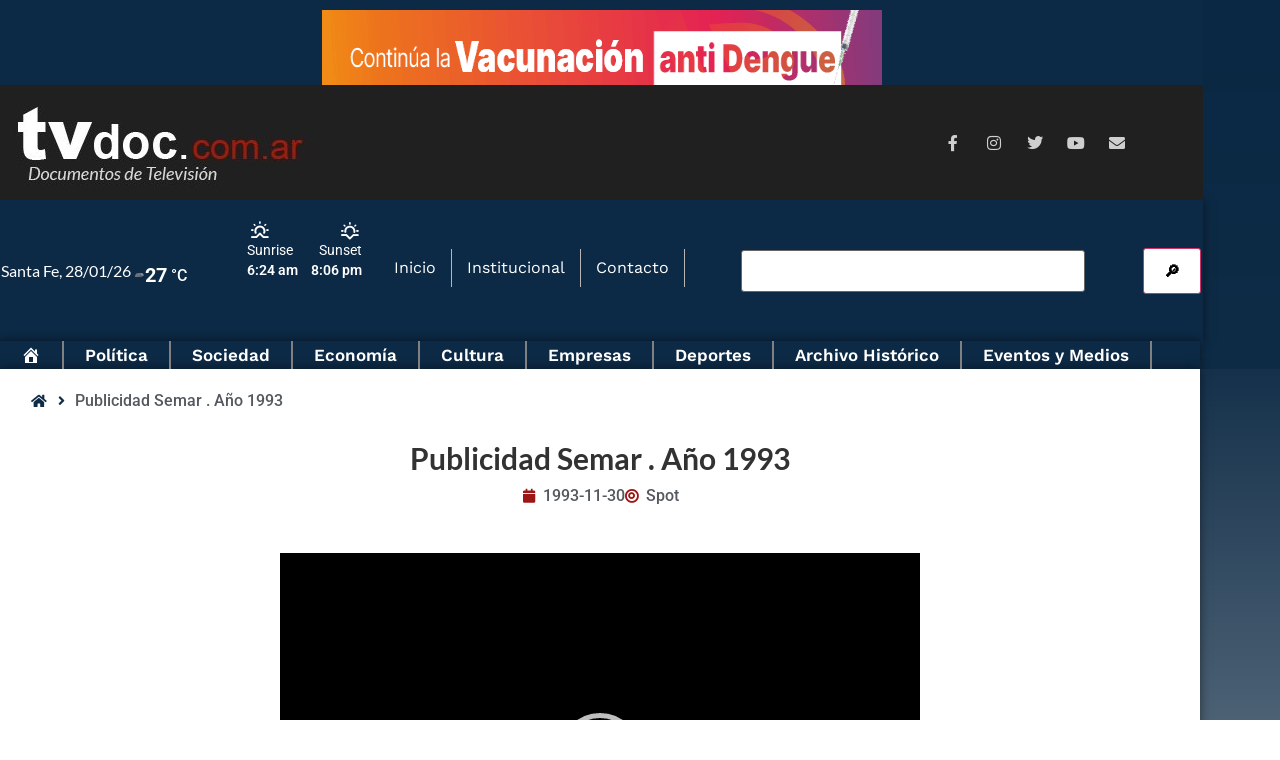

--- FILE ---
content_type: text/html; charset=UTF-8
request_url: http://tvdoc.com.ar/video/publicidad-semar-ano-1993/
body_size: 24284
content:
<!doctype html>
<html dir="ltr" lang="es-AR" prefix="og: https://ogp.me/ns#">
<head>
	<meta charset="UTF-8">
	<meta name="viewport" content="width=device-width, initial-scale=1">
	<link rel="profile" href="https://gmpg.org/xfn/11">
	<title>Publicidad Semar . Año 1993 - TvDoc</title>

		<!-- All in One SEO 4.9.3 - aioseo.com -->
	<meta name="robots" content="max-image-preview:large" />
	<link rel="canonical" href="https://tvdoc.com.ar/video/publicidad-semar-ano-1993/" />
	<meta name="generator" content="All in One SEO (AIOSEO) 4.9.3" />
		<meta property="og:locale" content="es_ES" />
		<meta property="og:site_name" content="TvDoc -" />
		<meta property="og:type" content="article" />
		<meta property="og:title" content="Publicidad Semar . Año 1993 - TvDoc" />
		<meta property="og:url" content="https://tvdoc.com.ar/video/publicidad-semar-ano-1993/" />
		<meta property="og:image" content="http://tvdoc.com.ar/wp-content/uploads/2021/07/FAV_TVdoc_1.png" />
		<meta property="og:image:width" content="100" />
		<meta property="og:image:height" content="101" />
		<meta property="article:published_time" content="1993-11-30T22:43:32+00:00" />
		<meta property="article:modified_time" content="2014-11-30T22:46:41+00:00" />
		<meta name="twitter:card" content="summary" />
		<meta name="twitter:title" content="Publicidad Semar . Año 1993 - TvDoc" />
		<meta name="twitter:image" content="https://tvdoc.com.ar/wp-content/uploads/2021/07/FAV_TVdoc_1.png" />
		<script type="application/ld+json" class="aioseo-schema">
			{"@context":"https:\/\/schema.org","@graph":[{"@type":"BreadcrumbList","@id":"https:\/\/tvdoc.com.ar\/video\/publicidad-semar-ano-1993\/#breadcrumblist","itemListElement":[{"@type":"ListItem","@id":"https:\/\/tvdoc.com.ar#listItem","position":1,"name":"Home","item":"https:\/\/tvdoc.com.ar","nextItem":{"@type":"ListItem","@id":"https:\/\/tvdoc.com.ar\/video\/#listItem","name":"Videos"}},{"@type":"ListItem","@id":"https:\/\/tvdoc.com.ar\/video\/#listItem","position":2,"name":"Videos","item":"https:\/\/tvdoc.com.ar\/video\/","nextItem":{"@type":"ListItem","@id":"https:\/\/tvdoc.com.ar\/etiquetas\/publicidad\/#listItem","name":"publicidad"},"previousItem":{"@type":"ListItem","@id":"https:\/\/tvdoc.com.ar#listItem","name":"Home"}},{"@type":"ListItem","@id":"https:\/\/tvdoc.com.ar\/etiquetas\/publicidad\/#listItem","position":3,"name":"publicidad","item":"https:\/\/tvdoc.com.ar\/etiquetas\/publicidad\/","nextItem":{"@type":"ListItem","@id":"https:\/\/tvdoc.com.ar\/video\/publicidad-semar-ano-1993\/#listItem","name":"Publicidad Semar . A\u00f1o 1993"},"previousItem":{"@type":"ListItem","@id":"https:\/\/tvdoc.com.ar\/video\/#listItem","name":"Videos"}},{"@type":"ListItem","@id":"https:\/\/tvdoc.com.ar\/video\/publicidad-semar-ano-1993\/#listItem","position":4,"name":"Publicidad Semar . A\u00f1o 1993","previousItem":{"@type":"ListItem","@id":"https:\/\/tvdoc.com.ar\/etiquetas\/publicidad\/#listItem","name":"publicidad"}}]},{"@type":"Organization","@id":"https:\/\/tvdoc.com.ar\/#organization","name":"TvDoc","url":"https:\/\/tvdoc.com.ar\/","logo":{"@type":"ImageObject","url":"https:\/\/tvdoc.com.ar\/wp-content\/uploads\/2021\/07\/FAV_TVdoc_1.png","@id":"https:\/\/tvdoc.com.ar\/video\/publicidad-semar-ano-1993\/#organizationLogo","width":100,"height":101},"image":{"@id":"https:\/\/tvdoc.com.ar\/video\/publicidad-semar-ano-1993\/#organizationLogo"}},{"@type":"WebPage","@id":"https:\/\/tvdoc.com.ar\/video\/publicidad-semar-ano-1993\/#webpage","url":"https:\/\/tvdoc.com.ar\/video\/publicidad-semar-ano-1993\/","name":"Publicidad Semar . A\u00f1o 1993 - TvDoc","inLanguage":"es-AR","isPartOf":{"@id":"https:\/\/tvdoc.com.ar\/#website"},"breadcrumb":{"@id":"https:\/\/tvdoc.com.ar\/video\/publicidad-semar-ano-1993\/#breadcrumblist"},"datePublished":"1993-11-30T22:43:32-03:00","dateModified":"2014-11-30T22:46:41-03:00"},{"@type":"WebSite","@id":"https:\/\/tvdoc.com.ar\/#website","url":"https:\/\/tvdoc.com.ar\/","name":"TvDoc","inLanguage":"es-AR","publisher":{"@id":"https:\/\/tvdoc.com.ar\/#organization"}}]}
		</script>
		<!-- All in One SEO -->

<link rel='dns-prefetch' href='//fonts.googleapis.com' />
<link rel="alternate" type="application/rss+xml" title="TvDoc &raquo; Feed" href="https://tvdoc.com.ar/feed/" />
<link rel="alternate" type="application/rss+xml" title="TvDoc &raquo; RSS de los comentarios" href="https://tvdoc.com.ar/comments/feed/" />
<link rel="alternate" title="oEmbed (JSON)" type="application/json+oembed" href="https://tvdoc.com.ar/wp-json/oembed/1.0/embed?url=https%3A%2F%2Ftvdoc.com.ar%2Fvideo%2Fpublicidad-semar-ano-1993%2F" />
<link rel="alternate" title="oEmbed (XML)" type="text/xml+oembed" href="https://tvdoc.com.ar/wp-json/oembed/1.0/embed?url=https%3A%2F%2Ftvdoc.com.ar%2Fvideo%2Fpublicidad-semar-ano-1993%2F&#038;format=xml" />
<!-- tvdoc.com.ar is managing ads with Advanced Ads 2.0.16 – https://wpadvancedads.com/ --><script id="tvdoc-ready">
			window.advanced_ads_ready=function(e,a){a=a||"complete";var d=function(e){return"interactive"===a?"loading"!==e:"complete"===e};d(document.readyState)?e():document.addEventListener("readystatechange",(function(a){d(a.target.readyState)&&e()}),{once:"interactive"===a})},window.advanced_ads_ready_queue=window.advanced_ads_ready_queue||[];		</script>
		<style id='wp-img-auto-sizes-contain-inline-css'>
img:is([sizes=auto i],[sizes^="auto," i]){contain-intrinsic-size:3000px 1500px}
/*# sourceURL=wp-img-auto-sizes-contain-inline-css */
</style>
<style id='wp-emoji-styles-inline-css'>

	img.wp-smiley, img.emoji {
		display: inline !important;
		border: none !important;
		box-shadow: none !important;
		height: 1em !important;
		width: 1em !important;
		margin: 0 0.07em !important;
		vertical-align: -0.1em !important;
		background: none !important;
		padding: 0 !important;
	}
/*# sourceURL=wp-emoji-styles-inline-css */
</style>
<link rel='stylesheet' id='wp-block-library-css' href='http://tvdoc.com.ar/wp-includes/css/dist/block-library/style.min.css?ver=6.9' media='all' />
<link rel='stylesheet' id='aioseo/css/src/vue/standalone/blocks/table-of-contents/global.scss-css' href='http://tvdoc.com.ar/wp-content/plugins/all-in-one-seo-pack/dist/Lite/assets/css/table-of-contents/global.e90f6d47.css?ver=4.9.3' media='all' />
<link rel='stylesheet' id='jet-engine-frontend-css' href='http://tvdoc.com.ar/wp-content/plugins/jet-engine/assets/css/frontend.css?ver=3.8.3' media='all' />
<style id='global-styles-inline-css'>
:root{--wp--preset--aspect-ratio--square: 1;--wp--preset--aspect-ratio--4-3: 4/3;--wp--preset--aspect-ratio--3-4: 3/4;--wp--preset--aspect-ratio--3-2: 3/2;--wp--preset--aspect-ratio--2-3: 2/3;--wp--preset--aspect-ratio--16-9: 16/9;--wp--preset--aspect-ratio--9-16: 9/16;--wp--preset--color--black: #000000;--wp--preset--color--cyan-bluish-gray: #abb8c3;--wp--preset--color--white: #ffffff;--wp--preset--color--pale-pink: #f78da7;--wp--preset--color--vivid-red: #cf2e2e;--wp--preset--color--luminous-vivid-orange: #ff6900;--wp--preset--color--luminous-vivid-amber: #fcb900;--wp--preset--color--light-green-cyan: #7bdcb5;--wp--preset--color--vivid-green-cyan: #00d084;--wp--preset--color--pale-cyan-blue: #8ed1fc;--wp--preset--color--vivid-cyan-blue: #0693e3;--wp--preset--color--vivid-purple: #9b51e0;--wp--preset--gradient--vivid-cyan-blue-to-vivid-purple: linear-gradient(135deg,rgb(6,147,227) 0%,rgb(155,81,224) 100%);--wp--preset--gradient--light-green-cyan-to-vivid-green-cyan: linear-gradient(135deg,rgb(122,220,180) 0%,rgb(0,208,130) 100%);--wp--preset--gradient--luminous-vivid-amber-to-luminous-vivid-orange: linear-gradient(135deg,rgb(252,185,0) 0%,rgb(255,105,0) 100%);--wp--preset--gradient--luminous-vivid-orange-to-vivid-red: linear-gradient(135deg,rgb(255,105,0) 0%,rgb(207,46,46) 100%);--wp--preset--gradient--very-light-gray-to-cyan-bluish-gray: linear-gradient(135deg,rgb(238,238,238) 0%,rgb(169,184,195) 100%);--wp--preset--gradient--cool-to-warm-spectrum: linear-gradient(135deg,rgb(74,234,220) 0%,rgb(151,120,209) 20%,rgb(207,42,186) 40%,rgb(238,44,130) 60%,rgb(251,105,98) 80%,rgb(254,248,76) 100%);--wp--preset--gradient--blush-light-purple: linear-gradient(135deg,rgb(255,206,236) 0%,rgb(152,150,240) 100%);--wp--preset--gradient--blush-bordeaux: linear-gradient(135deg,rgb(254,205,165) 0%,rgb(254,45,45) 50%,rgb(107,0,62) 100%);--wp--preset--gradient--luminous-dusk: linear-gradient(135deg,rgb(255,203,112) 0%,rgb(199,81,192) 50%,rgb(65,88,208) 100%);--wp--preset--gradient--pale-ocean: linear-gradient(135deg,rgb(255,245,203) 0%,rgb(182,227,212) 50%,rgb(51,167,181) 100%);--wp--preset--gradient--electric-grass: linear-gradient(135deg,rgb(202,248,128) 0%,rgb(113,206,126) 100%);--wp--preset--gradient--midnight: linear-gradient(135deg,rgb(2,3,129) 0%,rgb(40,116,252) 100%);--wp--preset--font-size--small: 13px;--wp--preset--font-size--medium: 20px;--wp--preset--font-size--large: 36px;--wp--preset--font-size--x-large: 42px;--wp--preset--spacing--20: 0.44rem;--wp--preset--spacing--30: 0.67rem;--wp--preset--spacing--40: 1rem;--wp--preset--spacing--50: 1.5rem;--wp--preset--spacing--60: 2.25rem;--wp--preset--spacing--70: 3.38rem;--wp--preset--spacing--80: 5.06rem;--wp--preset--shadow--natural: 6px 6px 9px rgba(0, 0, 0, 0.2);--wp--preset--shadow--deep: 12px 12px 50px rgba(0, 0, 0, 0.4);--wp--preset--shadow--sharp: 6px 6px 0px rgba(0, 0, 0, 0.2);--wp--preset--shadow--outlined: 6px 6px 0px -3px rgb(255, 255, 255), 6px 6px rgb(0, 0, 0);--wp--preset--shadow--crisp: 6px 6px 0px rgb(0, 0, 0);}:root { --wp--style--global--content-size: 800px;--wp--style--global--wide-size: 1200px; }:where(body) { margin: 0; }.wp-site-blocks > .alignleft { float: left; margin-right: 2em; }.wp-site-blocks > .alignright { float: right; margin-left: 2em; }.wp-site-blocks > .aligncenter { justify-content: center; margin-left: auto; margin-right: auto; }:where(.wp-site-blocks) > * { margin-block-start: 24px; margin-block-end: 0; }:where(.wp-site-blocks) > :first-child { margin-block-start: 0; }:where(.wp-site-blocks) > :last-child { margin-block-end: 0; }:root { --wp--style--block-gap: 24px; }:root :where(.is-layout-flow) > :first-child{margin-block-start: 0;}:root :where(.is-layout-flow) > :last-child{margin-block-end: 0;}:root :where(.is-layout-flow) > *{margin-block-start: 24px;margin-block-end: 0;}:root :where(.is-layout-constrained) > :first-child{margin-block-start: 0;}:root :where(.is-layout-constrained) > :last-child{margin-block-end: 0;}:root :where(.is-layout-constrained) > *{margin-block-start: 24px;margin-block-end: 0;}:root :where(.is-layout-flex){gap: 24px;}:root :where(.is-layout-grid){gap: 24px;}.is-layout-flow > .alignleft{float: left;margin-inline-start: 0;margin-inline-end: 2em;}.is-layout-flow > .alignright{float: right;margin-inline-start: 2em;margin-inline-end: 0;}.is-layout-flow > .aligncenter{margin-left: auto !important;margin-right: auto !important;}.is-layout-constrained > .alignleft{float: left;margin-inline-start: 0;margin-inline-end: 2em;}.is-layout-constrained > .alignright{float: right;margin-inline-start: 2em;margin-inline-end: 0;}.is-layout-constrained > .aligncenter{margin-left: auto !important;margin-right: auto !important;}.is-layout-constrained > :where(:not(.alignleft):not(.alignright):not(.alignfull)){max-width: var(--wp--style--global--content-size);margin-left: auto !important;margin-right: auto !important;}.is-layout-constrained > .alignwide{max-width: var(--wp--style--global--wide-size);}body .is-layout-flex{display: flex;}.is-layout-flex{flex-wrap: wrap;align-items: center;}.is-layout-flex > :is(*, div){margin: 0;}body .is-layout-grid{display: grid;}.is-layout-grid > :is(*, div){margin: 0;}body{padding-top: 0px;padding-right: 0px;padding-bottom: 0px;padding-left: 0px;}a:where(:not(.wp-element-button)){text-decoration: underline;}:root :where(.wp-element-button, .wp-block-button__link){background-color: #32373c;border-width: 0;color: #fff;font-family: inherit;font-size: inherit;font-style: inherit;font-weight: inherit;letter-spacing: inherit;line-height: inherit;padding-top: calc(0.667em + 2px);padding-right: calc(1.333em + 2px);padding-bottom: calc(0.667em + 2px);padding-left: calc(1.333em + 2px);text-decoration: none;text-transform: inherit;}.has-black-color{color: var(--wp--preset--color--black) !important;}.has-cyan-bluish-gray-color{color: var(--wp--preset--color--cyan-bluish-gray) !important;}.has-white-color{color: var(--wp--preset--color--white) !important;}.has-pale-pink-color{color: var(--wp--preset--color--pale-pink) !important;}.has-vivid-red-color{color: var(--wp--preset--color--vivid-red) !important;}.has-luminous-vivid-orange-color{color: var(--wp--preset--color--luminous-vivid-orange) !important;}.has-luminous-vivid-amber-color{color: var(--wp--preset--color--luminous-vivid-amber) !important;}.has-light-green-cyan-color{color: var(--wp--preset--color--light-green-cyan) !important;}.has-vivid-green-cyan-color{color: var(--wp--preset--color--vivid-green-cyan) !important;}.has-pale-cyan-blue-color{color: var(--wp--preset--color--pale-cyan-blue) !important;}.has-vivid-cyan-blue-color{color: var(--wp--preset--color--vivid-cyan-blue) !important;}.has-vivid-purple-color{color: var(--wp--preset--color--vivid-purple) !important;}.has-black-background-color{background-color: var(--wp--preset--color--black) !important;}.has-cyan-bluish-gray-background-color{background-color: var(--wp--preset--color--cyan-bluish-gray) !important;}.has-white-background-color{background-color: var(--wp--preset--color--white) !important;}.has-pale-pink-background-color{background-color: var(--wp--preset--color--pale-pink) !important;}.has-vivid-red-background-color{background-color: var(--wp--preset--color--vivid-red) !important;}.has-luminous-vivid-orange-background-color{background-color: var(--wp--preset--color--luminous-vivid-orange) !important;}.has-luminous-vivid-amber-background-color{background-color: var(--wp--preset--color--luminous-vivid-amber) !important;}.has-light-green-cyan-background-color{background-color: var(--wp--preset--color--light-green-cyan) !important;}.has-vivid-green-cyan-background-color{background-color: var(--wp--preset--color--vivid-green-cyan) !important;}.has-pale-cyan-blue-background-color{background-color: var(--wp--preset--color--pale-cyan-blue) !important;}.has-vivid-cyan-blue-background-color{background-color: var(--wp--preset--color--vivid-cyan-blue) !important;}.has-vivid-purple-background-color{background-color: var(--wp--preset--color--vivid-purple) !important;}.has-black-border-color{border-color: var(--wp--preset--color--black) !important;}.has-cyan-bluish-gray-border-color{border-color: var(--wp--preset--color--cyan-bluish-gray) !important;}.has-white-border-color{border-color: var(--wp--preset--color--white) !important;}.has-pale-pink-border-color{border-color: var(--wp--preset--color--pale-pink) !important;}.has-vivid-red-border-color{border-color: var(--wp--preset--color--vivid-red) !important;}.has-luminous-vivid-orange-border-color{border-color: var(--wp--preset--color--luminous-vivid-orange) !important;}.has-luminous-vivid-amber-border-color{border-color: var(--wp--preset--color--luminous-vivid-amber) !important;}.has-light-green-cyan-border-color{border-color: var(--wp--preset--color--light-green-cyan) !important;}.has-vivid-green-cyan-border-color{border-color: var(--wp--preset--color--vivid-green-cyan) !important;}.has-pale-cyan-blue-border-color{border-color: var(--wp--preset--color--pale-cyan-blue) !important;}.has-vivid-cyan-blue-border-color{border-color: var(--wp--preset--color--vivid-cyan-blue) !important;}.has-vivid-purple-border-color{border-color: var(--wp--preset--color--vivid-purple) !important;}.has-vivid-cyan-blue-to-vivid-purple-gradient-background{background: var(--wp--preset--gradient--vivid-cyan-blue-to-vivid-purple) !important;}.has-light-green-cyan-to-vivid-green-cyan-gradient-background{background: var(--wp--preset--gradient--light-green-cyan-to-vivid-green-cyan) !important;}.has-luminous-vivid-amber-to-luminous-vivid-orange-gradient-background{background: var(--wp--preset--gradient--luminous-vivid-amber-to-luminous-vivid-orange) !important;}.has-luminous-vivid-orange-to-vivid-red-gradient-background{background: var(--wp--preset--gradient--luminous-vivid-orange-to-vivid-red) !important;}.has-very-light-gray-to-cyan-bluish-gray-gradient-background{background: var(--wp--preset--gradient--very-light-gray-to-cyan-bluish-gray) !important;}.has-cool-to-warm-spectrum-gradient-background{background: var(--wp--preset--gradient--cool-to-warm-spectrum) !important;}.has-blush-light-purple-gradient-background{background: var(--wp--preset--gradient--blush-light-purple) !important;}.has-blush-bordeaux-gradient-background{background: var(--wp--preset--gradient--blush-bordeaux) !important;}.has-luminous-dusk-gradient-background{background: var(--wp--preset--gradient--luminous-dusk) !important;}.has-pale-ocean-gradient-background{background: var(--wp--preset--gradient--pale-ocean) !important;}.has-electric-grass-gradient-background{background: var(--wp--preset--gradient--electric-grass) !important;}.has-midnight-gradient-background{background: var(--wp--preset--gradient--midnight) !important;}.has-small-font-size{font-size: var(--wp--preset--font-size--small) !important;}.has-medium-font-size{font-size: var(--wp--preset--font-size--medium) !important;}.has-large-font-size{font-size: var(--wp--preset--font-size--large) !important;}.has-x-large-font-size{font-size: var(--wp--preset--font-size--x-large) !important;}
:root :where(.wp-block-pullquote){font-size: 1.5em;line-height: 1.6;}
/*# sourceURL=global-styles-inline-css */
</style>
<link rel='stylesheet' id='menu-image-css' href='http://tvdoc.com.ar/wp-content/plugins/menu-image/includes/css/menu-image.css?ver=3.13' media='all' />
<link rel='stylesheet' id='dashicons-css' href='http://tvdoc.com.ar/wp-includes/css/dashicons.min.css?ver=6.9' media='all' />
<link rel='stylesheet' id='splw-fontello-css' href='http://tvdoc.com.ar/wp-content/plugins/location-weather/assets/css/fontello.min.css?ver=2.1.6' media='all' />
<link rel='stylesheet' id='splw-styles-css' href='http://tvdoc.com.ar/wp-content/plugins/location-weather/assets/css/splw-style.min.css?ver=2.1.6' media='all' />
<style id='splw-styles-inline-css'>
#splw-location-weather-28951.splw-main-wrapper {max-width: 320px;margin : auto;margin-bottom: 2em;}#splw-location-weather-28951.splw-main-wrapper.horizontal {max-width: 800px;}#splw-location-weather-28951 .splw-lite-wrapper,#splw-location-weather-28951 .splw-forecast-weather select,#splw-location-weather-28951 .splw-forecast-weather option,#splw-location-weather-28951 .splw-lite-wrapper .splw-weather-attribution a{text-decoration: none;}#splw-location-weather-28951 .splw-lite-templates-body,#splw-location-weather-28951 .splw-adv-forecast-days{padding : 10px 6px 6px 1px;}#splw-location-weather-28951 .splw-weather-detailed-updated-time{padding : 0 6px 10px 1px;}#splw-location-weather-28951 .splw-lite-wrapper{ border: 0px solid #e2e2e2;}#splw-location-weather-28951 .splw-lite-wrapper .splw-lite-current-temp .splw-weather-icon{width: 12px;}#splw-location-weather-28951 .splw-lite-wrapper{border-radius: 8px;}#splw-location-weather-28951 .splw-lite-daily-weather-details .details-icon i{color:#fff;}#splw-location-weather-28951 .splw-lite-wrapper,#splw-location-weather-28951 .splw-forecast-weather option{background:rgba(10,0,0,0)}#splw-location-weather-28951 .splw-lite-daily-weather-details.lw-justified .splw-other-opt div:not(.splw-weather-icons){ display: flex; justify-content: space-between; align-items: center;}#splw-location-weather-28951 .splw-weather-title{color: #000;margin-top: 0px;margin-bottom: 20px;}#splw-location-weather-28951 .splw-lite-header-title{color: #fff;margin-top: 0px;margin-bottom: 10px;}#splw-location-weather-28951 .splw-lite-current-time{color: #fff;margin-top: 0px;margin-bottom: 10px;}#splw-location-weather-28951 .splw-cur-temp{color: #fff;margin-top: 0px;margin-bottom: 0px;}#splw-location-weather-28951 .splw-lite-desc{color: #fff;margin-top: 20px;margin-bottom: 0px;}#splw-location-weather-28951 .splw-lite-daily-weather-details{color: #fff;margin-top: 9px;margin-bottom: 8px;}#splw-location-weather-28951 .splw-weather-details .splw-weather-icons {color: #fff;margin-top: 20px;margin-bottom: 0px;}#splw-location-weather-28951 .lw-footer{margin-top: 0px;margin-bottom: 0px;}#splw-location-weather-28951 .splw-weather-attribution a,#splw-location-weather-28951 .splw-weather-attribution,#splw-location-weather-28951 .splw-weather-detailed-updated-time a,#splw-location-weather-28951 .splw-weather-updated-time{color: #fff;}#splw-location-weather-28951.splw-main-wrapper:not(.table-view,.tabs-view) .splw-lite-wrapper {box-shadow:3px 3px 16px 0px rgba(0,0,0,0.30) ;}
/*# sourceURL=splw-styles-inline-css */
</style>
<link rel='stylesheet' id='splw-old-styles-css' href='http://tvdoc.com.ar/wp-content/plugins/location-weather/assets/css/old-style.min.css?ver=2.1.6' media='all' />
<link rel='stylesheet' id='chld_thm_cfg_ext1-css' href='https://fonts.googleapis.com/css2?family=Lato%3Awght%40400%3B700&#038;display=swap&#038;ver=6.9' media='all' />
<link rel='stylesheet' id='hello-elementor-css' href='http://tvdoc.com.ar/wp-content/themes/hello-elementor/assets/css/reset.css?ver=3.4.6' media='all' />
<link rel='stylesheet' id='hello-elementor-theme-style-css' href='http://tvdoc.com.ar/wp-content/themes/hello-elementor/assets/css/theme.css?ver=3.4.6' media='all' />
<link rel='stylesheet' id='chld_thm_cfg_child-css' href='http://tvdoc.com.ar/wp-content/themes/hello-elementor-child/style.css?ver=6.9' media='all' />
<link rel='stylesheet' id='hello-elementor-header-footer-css' href='http://tvdoc.com.ar/wp-content/themes/hello-elementor/assets/css/header-footer.css?ver=3.4.6' media='all' />
<link rel='stylesheet' id='swiper-css' href='http://tvdoc.com.ar/wp-content/plugins/elementor/assets/lib/swiper/v8/css/swiper.min.css?ver=8.4.5' media='all' />
<link rel='stylesheet' id='e-swiper-css' href='http://tvdoc.com.ar/wp-content/plugins/elementor/assets/css/conditionals/e-swiper.min.css?ver=3.34.3' media='all' />
<link rel='stylesheet' id='elementor-frontend-css' href='http://tvdoc.com.ar/wp-content/plugins/elementor/assets/css/frontend.min.css?ver=3.34.3' media='all' />
<link rel='stylesheet' id='widget-image-css' href='http://tvdoc.com.ar/wp-content/plugins/elementor/assets/css/widget-image.min.css?ver=3.34.3' media='all' />
<link rel='stylesheet' id='widget-social-icons-css' href='http://tvdoc.com.ar/wp-content/plugins/elementor/assets/css/widget-social-icons.min.css?ver=3.34.3' media='all' />
<link rel='stylesheet' id='e-apple-webkit-css' href='http://tvdoc.com.ar/wp-content/plugins/elementor/assets/css/conditionals/apple-webkit.min.css?ver=3.34.3' media='all' />
<link rel='stylesheet' id='ep-font-css' href='http://tvdoc.com.ar/wp-content/plugins/bdthemes-element-pack/assets/css/ep-font.css?ver=9.0.12' media='all' />
<link rel='stylesheet' id='bdt-uikit-css' href='http://tvdoc.com.ar/wp-content/plugins/bdthemes-element-pack/assets/css/bdt-uikit.css?ver=3.21.7' media='all' />
<link rel='stylesheet' id='ep-helper-css' href='http://tvdoc.com.ar/wp-content/plugins/bdthemes-element-pack/assets/css/ep-helper.css?ver=9.0.12' media='all' />
<link rel='stylesheet' id='ep-navbar-css' href='http://tvdoc.com.ar/wp-content/plugins/bdthemes-element-pack/assets/css/ep-navbar.css?ver=9.0.12' media='all' />
<link rel='stylesheet' id='widget-nav-menu-css' href='http://tvdoc.com.ar/wp-content/plugins/pro-elements/assets/css/widget-nav-menu.min.css?ver=3.34.0' media='all' />
<link rel='stylesheet' id='e-sticky-css' href='http://tvdoc.com.ar/wp-content/plugins/pro-elements/assets/css/modules/sticky.min.css?ver=3.34.0' media='all' />
<link rel='stylesheet' id='widget-heading-css' href='http://tvdoc.com.ar/wp-content/plugins/elementor/assets/css/widget-heading.min.css?ver=3.34.3' media='all' />
<link rel='stylesheet' id='widget-icon-list-css' href='http://tvdoc.com.ar/wp-content/plugins/elementor/assets/css/widget-icon-list.min.css?ver=3.34.3' media='all' />
<link rel='stylesheet' id='widget-post-info-css' href='http://tvdoc.com.ar/wp-content/plugins/pro-elements/assets/css/widget-post-info.min.css?ver=3.34.0' media='all' />
<link rel='stylesheet' id='elementor-icons-shared-0-css' href='http://tvdoc.com.ar/wp-content/plugins/elementor/assets/lib/font-awesome/css/fontawesome.min.css?ver=5.15.3' media='all' />
<link rel='stylesheet' id='elementor-icons-fa-regular-css' href='http://tvdoc.com.ar/wp-content/plugins/elementor/assets/lib/font-awesome/css/regular.min.css?ver=5.15.3' media='all' />
<link rel='stylesheet' id='elementor-icons-fa-solid-css' href='http://tvdoc.com.ar/wp-content/plugins/elementor/assets/lib/font-awesome/css/solid.min.css?ver=5.15.3' media='all' />
<link rel='stylesheet' id='widget-video-css' href='http://tvdoc.com.ar/wp-content/plugins/elementor/assets/css/widget-video.min.css?ver=3.34.3' media='all' />
<link rel='stylesheet' id='widget-post-navigation-css' href='http://tvdoc.com.ar/wp-content/plugins/pro-elements/assets/css/widget-post-navigation.min.css?ver=3.34.0' media='all' />
<link rel='stylesheet' id='elementor-icons-css' href='http://tvdoc.com.ar/wp-content/plugins/elementor/assets/lib/eicons/css/elementor-icons.min.css?ver=5.46.0' media='all' />
<link rel='stylesheet' id='elementor-post-20971-css' href='http://tvdoc.com.ar/wp-content/uploads/elementor/css/post-20971.css?ver=1769557740' media='all' />
<link rel='stylesheet' id='font-awesome-5-all-css' href='http://tvdoc.com.ar/wp-content/plugins/elementor/assets/lib/font-awesome/css/all.min.css?ver=3.34.3' media='all' />
<link rel='stylesheet' id='font-awesome-4-shim-css' href='http://tvdoc.com.ar/wp-content/plugins/elementor/assets/lib/font-awesome/css/v4-shims.min.css?ver=3.34.3' media='all' />
<link rel='stylesheet' id='elementor-post-20977-css' href='http://tvdoc.com.ar/wp-content/uploads/elementor/css/post-20977.css?ver=1769557740' media='all' />
<link rel='stylesheet' id='elementor-post-20974-css' href='http://tvdoc.com.ar/wp-content/uploads/elementor/css/post-20974.css?ver=1769557741' media='all' />
<link rel='stylesheet' id='elementor-post-19795-css' href='http://tvdoc.com.ar/wp-content/uploads/elementor/css/post-19795.css?ver=1769557740' media='all' />
<link rel='stylesheet' id='elementor-post-20981-css' href='http://tvdoc.com.ar/wp-content/uploads/elementor/css/post-20981.css?ver=1769557741' media='all' />
<link rel='stylesheet' id='elementor-post-21237-css' href='http://tvdoc.com.ar/wp-content/uploads/elementor/css/post-21237.css?ver=1769557741' media='all' />
<link rel='stylesheet' id='jquery-chosen-css' href='http://tvdoc.com.ar/wp-content/plugins/jet-search/assets/lib/chosen/chosen.min.css?ver=1.8.7' media='all' />
<link rel='stylesheet' id='jet-search-css' href='http://tvdoc.com.ar/wp-content/plugins/jet-search/assets/css/jet-search.css?ver=3.5.16.1' media='all' />
<link rel='stylesheet' id='elementor-gf-local-roboto-css' href='http://tvdoc.com.ar/wp-content/uploads/elementor/google-fonts/css/roboto.css?ver=1742302963' media='all' />
<link rel='stylesheet' id='elementor-gf-local-robotoslab-css' href='http://tvdoc.com.ar/wp-content/uploads/elementor/google-fonts/css/robotoslab.css?ver=1742302928' media='all' />
<link rel='stylesheet' id='elementor-gf-local-lato-css' href='http://tvdoc.com.ar/wp-content/uploads/elementor/google-fonts/css/lato.css?ver=1742302930' media='all' />
<link rel='stylesheet' id='elementor-gf-local-worksans-css' href='http://tvdoc.com.ar/wp-content/uploads/elementor/google-fonts/css/worksans.css?ver=1742302980' media='all' />
<link rel='stylesheet' id='elementor-icons-fa-brands-css' href='http://tvdoc.com.ar/wp-content/plugins/elementor/assets/lib/font-awesome/css/brands.min.css?ver=5.15.3' media='all' />
<script src="http://tvdoc.com.ar/wp-includes/js/jquery/jquery.min.js?ver=3.7.1" id="jquery-core-js"></script>
<script src="http://tvdoc.com.ar/wp-includes/js/jquery/jquery-migrate.min.js?ver=3.4.1" id="jquery-migrate-js"></script>
<script src="http://tvdoc.com.ar/wp-includes/js/imagesloaded.min.js?ver=6.9" id="imagesLoaded-js"></script>
<script src="http://tvdoc.com.ar/wp-content/plugins/elementor/assets/lib/font-awesome/js/v4-shims.min.js?ver=3.34.3" id="font-awesome-4-shim-js"></script>
<link rel="https://api.w.org/" href="https://tvdoc.com.ar/wp-json/" /><link rel="alternate" title="JSON" type="application/json" href="https://tvdoc.com.ar/wp-json/wp/v2/video/6687" /><link rel="EditURI" type="application/rsd+xml" title="RSD" href="https://tvdoc.com.ar/xmlrpc.php?rsd" />
<meta name="generator" content="WordPress 6.9" />
<link rel='shortlink' href='https://tvdoc.com.ar/?p=6687' />
<meta name="generator" content="Elementor 3.34.3; features: additional_custom_breakpoints; settings: css_print_method-external, google_font-enabled, font_display-auto">
			<style>
				.e-con.e-parent:nth-of-type(n+4):not(.e-lazyloaded):not(.e-no-lazyload),
				.e-con.e-parent:nth-of-type(n+4):not(.e-lazyloaded):not(.e-no-lazyload) * {
					background-image: none !important;
				}
				@media screen and (max-height: 1024px) {
					.e-con.e-parent:nth-of-type(n+3):not(.e-lazyloaded):not(.e-no-lazyload),
					.e-con.e-parent:nth-of-type(n+3):not(.e-lazyloaded):not(.e-no-lazyload) * {
						background-image: none !important;
					}
				}
				@media screen and (max-height: 640px) {
					.e-con.e-parent:nth-of-type(n+2):not(.e-lazyloaded):not(.e-no-lazyload),
					.e-con.e-parent:nth-of-type(n+2):not(.e-lazyloaded):not(.e-no-lazyload) * {
						background-image: none !important;
					}
				}
			</style>
			<link rel="icon" href="https://tvdoc.com.ar/wp-content/uploads/2021/03/Sin-titulo1111111111111111-36x36.png" sizes="32x32" />
<link rel="icon" href="https://tvdoc.com.ar/wp-content/uploads/2021/03/Sin-titulo1111111111111111-300x300.png" sizes="192x192" />
<link rel="apple-touch-icon" href="https://tvdoc.com.ar/wp-content/uploads/2021/03/Sin-titulo1111111111111111-300x300.png" />
<meta name="msapplication-TileImage" content="https://tvdoc.com.ar/wp-content/uploads/2021/03/Sin-titulo1111111111111111-300x300.png" />
		<style id="wp-custom-css">
			.anuncios{
    height:165px;
	
	margin-top:11px;
  }
.anuncios img{
		height:165px!important;
	  width:284px!important;
	
}




.anun-horizontal {
    width: 588px;
	height:88px;
}
.anun-horizontal img {
    width: 588px!important;
}
.anuncio-cabecera{
	width:560px;
	height:75px;
}
.anuncio-cabecera img {
    width: 730px!important;
	height:90px;
}
.elementor-widget:not(:last-child) {
   margin-bottom:0px;
}
.jet-listing-grid__item {
    padding: 2px 10px;
}

.bdt-post-grid-img-wrap.bdt-overflow-hidden {
    height: auto!important;
}




@media only screen and (min-width:320px) and (max-width:480px){
	.anun-horizontal {
    width: 100%;
	height:auto;
}
.anun-horizontal img {
    width: 200!important;
}
.anuncio-cabecera{
	width:100%;
	height:auto;
}
.anuncio-cabecera img {
    width: 601px!important;
	height:88px;
}
	

}
@media (min-width: 576px) and (max-width: 767.98px) { 
.anun-horizontal {
    width: 100%;
	height:auto;
}
.anun-horizontal img {
    width: 200!important;
}
.anuncio-cabecera{
	width:100%;
	height:auto;
}
.anuncio-cabecera img {
    width: 601px!important;
	height:88px;
}
	

	
}
@media (min-width: 767.98px) and (max-width: 1200px) { 
.anun-horizontal {
    width: 100%;
	height:auto;
}
.anun-horizontal img {
    width: 200!important;
}
.anuncio-cabecera{
	width:100%;
	height:auto;
}
.anuncio-cabecera img {
    width: 601px!important;
	height:88px;
}
	
}		</style>
		</head>
	<!-- Google tag (gtag.js) -->
<script async src="https://www.googletagmanager.com/gtag/js?id=G-1V19WDQRJV"></script>
<script>
  window.dataLayer = window.dataLayer || [];
  function gtag(){dataLayer.push(arguments);}
  gtag('js', new Date());

  gtag('config', 'G-1V19WDQRJV');
</script>
<body class="wp-singular video-template-default single single-video postid-6687 single-format-standard wp-custom-logo wp-embed-responsive wp-theme-hello-elementor wp-child-theme-hello-elementor-child hello-elementor-default elementor-default elementor-kit-20971 aa-prefix-tvdoc- elementor-page-20981">


<a class="skip-link screen-reader-text" href="#content">Ir al contenido</a>

		<header data-elementor-type="header" data-elementor-id="20977" class="elementor elementor-20977 elementor-location-header" data-elementor-settings="{&quot;element_pack_global_tooltip_width&quot;:{&quot;unit&quot;:&quot;px&quot;,&quot;size&quot;:&quot;&quot;,&quot;sizes&quot;:[]},&quot;element_pack_global_tooltip_width_tablet&quot;:{&quot;unit&quot;:&quot;px&quot;,&quot;size&quot;:&quot;&quot;,&quot;sizes&quot;:[]},&quot;element_pack_global_tooltip_width_mobile&quot;:{&quot;unit&quot;:&quot;px&quot;,&quot;size&quot;:&quot;&quot;,&quot;sizes&quot;:[]},&quot;element_pack_global_tooltip_padding&quot;:{&quot;unit&quot;:&quot;px&quot;,&quot;top&quot;:&quot;&quot;,&quot;right&quot;:&quot;&quot;,&quot;bottom&quot;:&quot;&quot;,&quot;left&quot;:&quot;&quot;,&quot;isLinked&quot;:true},&quot;element_pack_global_tooltip_padding_tablet&quot;:{&quot;unit&quot;:&quot;px&quot;,&quot;top&quot;:&quot;&quot;,&quot;right&quot;:&quot;&quot;,&quot;bottom&quot;:&quot;&quot;,&quot;left&quot;:&quot;&quot;,&quot;isLinked&quot;:true},&quot;element_pack_global_tooltip_padding_mobile&quot;:{&quot;unit&quot;:&quot;px&quot;,&quot;top&quot;:&quot;&quot;,&quot;right&quot;:&quot;&quot;,&quot;bottom&quot;:&quot;&quot;,&quot;left&quot;:&quot;&quot;,&quot;isLinked&quot;:true},&quot;element_pack_global_tooltip_border_radius&quot;:{&quot;unit&quot;:&quot;px&quot;,&quot;top&quot;:&quot;&quot;,&quot;right&quot;:&quot;&quot;,&quot;bottom&quot;:&quot;&quot;,&quot;left&quot;:&quot;&quot;,&quot;isLinked&quot;:true},&quot;element_pack_global_tooltip_border_radius_tablet&quot;:{&quot;unit&quot;:&quot;px&quot;,&quot;top&quot;:&quot;&quot;,&quot;right&quot;:&quot;&quot;,&quot;bottom&quot;:&quot;&quot;,&quot;left&quot;:&quot;&quot;,&quot;isLinked&quot;:true},&quot;element_pack_global_tooltip_border_radius_mobile&quot;:{&quot;unit&quot;:&quot;px&quot;,&quot;top&quot;:&quot;&quot;,&quot;right&quot;:&quot;&quot;,&quot;bottom&quot;:&quot;&quot;,&quot;left&quot;:&quot;&quot;,&quot;isLinked&quot;:true}}" data-elementor-post-type="elementor_library">
					<section class="elementor-section elementor-top-section elementor-element elementor-element-530ab0eb elementor-section-stretched elementor-section-boxed elementor-section-height-default elementor-section-height-default" data-id="530ab0eb" data-element_type="section" data-settings="{&quot;background_background&quot;:&quot;gradient&quot;,&quot;stretch_section&quot;:&quot;section-stretched&quot;}">
						<div class="elementor-container elementor-column-gap-default">
					<div class="elementor-column elementor-col-100 elementor-top-column elementor-element elementor-element-4717edb4" data-id="4717edb4" data-element_type="column" data-settings="{&quot;background_background&quot;:&quot;classic&quot;}">
			<div class="elementor-widget-wrap elementor-element-populated">
						<div class="elementor-element elementor-element-e489e40 elementor-widget__width-auto e-transform elementor-widget elementor-widget-wp-widget-advads_ad_widget" data-id="e489e40" data-element_type="widget" data-settings="{&quot;_transform_scale_effect&quot;:{&quot;unit&quot;:&quot;px&quot;,&quot;size&quot;:1.2,&quot;sizes&quot;:[]},&quot;_transform_scale_effect_tablet&quot;:{&quot;unit&quot;:&quot;px&quot;,&quot;size&quot;:&quot;&quot;,&quot;sizes&quot;:[]},&quot;_transform_scale_effect_mobile&quot;:{&quot;unit&quot;:&quot;px&quot;,&quot;size&quot;:&quot;&quot;,&quot;sizes&quot;:[]}}" data-widget_type="wp-widget-advads_ad_widget.default">
				<div class="elementor-widget-container">
					<div style="margin-top: 10px;" class="anuncio-cabecera" id="tvdoc-0"><a href="https://www.santafe.gov.ar/" target="_blank" aria-label="Banner-Web_DENGUE-VACUNACION_NOVIEMBRE_728x90"><img fetchpriority="high" src="https://tvdoc.com.ar/wp-content/uploads/2021/02/Banner-Web_DENGUE-VACUNACION_NOVIEMBRE_728x90.gif" alt=""  width="728" height="90"   /></a></div>				</div>
				</div>
				<section class="elementor-section elementor-top-section elementor-element elementor-element-1e87c8ab elementor-section-full_width elementor-section-height-default elementor-section-height-default" data-id="1e87c8ab" data-element_type="section" data-settings="{&quot;background_background&quot;:&quot;classic&quot;}">
						<div class="elementor-container elementor-column-gap-default">
					<div class="elementor-column elementor-col-100 elementor-top-column elementor-element elementor-element-d35b82d" data-id="d35b82d" data-element_type="column">
			<div class="elementor-widget-wrap elementor-element-populated">
						<div data-ep-wrapper-link="{&quot;url&quot;:&quot;https:\/\/tvdoc.com.ar\/&quot;,&quot;is_external&quot;:&quot;&quot;,&quot;nofollow&quot;:&quot;&quot;,&quot;custom_attributes&quot;:&quot;&quot;}" style="cursor: pointer" class="bdt-element-link elementor-element elementor-element-49883db elementor-widget__width-initial elementor-widget elementor-widget-theme-site-logo elementor-widget-image" data-id="49883db" data-element_type="widget" data-widget_type="theme-site-logo.default">
				<div class="elementor-widget-container">
											<a href="https://tvdoc.com.ar/">
			<img width="301" height="91" src="https://tvdoc.com.ar/wp-content/uploads/2021/03/logo.jpeg" class="attachment-full size-full wp-image-26083" alt="" srcset="https://tvdoc.com.ar/wp-content/uploads/2021/03/logo.jpeg 301w, https://tvdoc.com.ar/wp-content/uploads/2021/03/logo-24x7.jpeg 24w, https://tvdoc.com.ar/wp-content/uploads/2021/03/logo-36x11.jpeg 36w, https://tvdoc.com.ar/wp-content/uploads/2021/03/logo-48x15.jpeg 48w" sizes="(max-width: 301px) 100vw, 301px" />				</a>
											</div>
				</div>
				<div class="elementor-element elementor-element-4be89ecb e-grid-align-right e-grid-align-mobile-center elementor-widget__width-initial elementor-shape-rounded elementor-grid-0 elementor-widget elementor-widget-social-icons" data-id="4be89ecb" data-element_type="widget" data-widget_type="social-icons.default">
				<div class="elementor-widget-container">
							<div class="elementor-social-icons-wrapper elementor-grid" role="list">
							<span class="elementor-grid-item" role="listitem">
					<a class="elementor-icon elementor-social-icon elementor-social-icon-facebook-f elementor-repeater-item-0982e33" href="https://www.facebook.com/tvdocsantafe" target="_blank">
						<span class="elementor-screen-only">Facebook-f</span>
						<i aria-hidden="true" class="fab fa-facebook-f"></i>					</a>
				</span>
							<span class="elementor-grid-item" role="listitem">
					<a class="elementor-icon elementor-social-icon elementor-social-icon-instagram elementor-repeater-item-59882c9" href="https://www.instagram.com/tvdoc.sf/" target="_blank">
						<span class="elementor-screen-only">Instagram</span>
						<i aria-hidden="true" class="fab fa-instagram"></i>					</a>
				</span>
							<span class="elementor-grid-item" role="listitem">
					<a class="elementor-icon elementor-social-icon elementor-social-icon-twitter elementor-repeater-item-336fe3d" href="#" target="_blank">
						<span class="elementor-screen-only">Twitter</span>
						<i aria-hidden="true" class="fab fa-twitter"></i>					</a>
				</span>
							<span class="elementor-grid-item" role="listitem">
					<a class="elementor-icon elementor-social-icon elementor-social-icon-youtube elementor-repeater-item-621d385" href="https://www.youtube.com/@TVDocSantaFe" target="_blank">
						<span class="elementor-screen-only">Youtube</span>
						<i aria-hidden="true" class="fab fa-youtube"></i>					</a>
				</span>
							<span class="elementor-grid-item" role="listitem">
					<a class="elementor-icon elementor-social-icon elementor-social-icon-envelope elementor-repeater-item-cc4994c" target="_blank">
						<span class="elementor-screen-only">Envelope</span>
						<i aria-hidden="true" class="fas fa-envelope"></i>					</a>
				</span>
					</div>
						</div>
				</div>
					</div>
		</div>
					</div>
		</section>
				<section class="elementor-section elementor-inner-section elementor-element elementor-element-402b4135 elementor-section-content-middle elementor-section-height-min-height elementor-section-boxed elementor-section-height-default" data-id="402b4135" data-element_type="section" data-settings="{&quot;background_background&quot;:&quot;classic&quot;}">
						<div class="elementor-container elementor-column-gap-no">
					<div class="elementor-column elementor-col-20 elementor-inner-column elementor-element elementor-element-4f0e6ca8" data-id="4f0e6ca8" data-element_type="column">
			<div class="elementor-widget-wrap elementor-element-populated">
						<div class="elementor-element elementor-element-11482322 elementor-widget elementor-widget-text-editor" data-id="11482322" data-element_type="widget" data-widget_type="text-editor.default">
				<div class="elementor-widget-container">
									Santa Fe,  28/01/26								</div>
				</div>
					</div>
		</div>
				<div class="elementor-column elementor-col-20 elementor-inner-column elementor-element elementor-element-78e163a0" data-id="78e163a0" data-element_type="column">
			<div class="elementor-widget-wrap elementor-element-populated">
						<div class="elementor-element elementor-element-290ad45 elementor-widget__width-initial elementor-widget-tablet__width-initial elementor-widget-mobile__width-initial elementor-hidden-mobile elementor-widget elementor-widget-location_weather_shortcode" data-id="290ad45" data-element_type="widget" data-widget_type="location_weather_shortcode.default">
				<div class="elementor-widget-container">
					<div id="splw-location-weather-28951" class="splw-main-wrapper horizontal" data-shortcode-id="28951">
	<!-- section title html area start -->
<!-- section area end -->
	<div class="splw-lite-wrapper ">
		<div class="splw-lite-templates-body">
			<div class="lw-current-data-area"><!-- full area end -->
<div class="splw-lite-current-temp">
	<div class="splw-cur-temp">
		<!-- weather icon html area start -->
					<img decoding="async" src="http://tvdoc.com.ar/wp-content/plugins/location-weather/assets/images/icons/weather-static-icons/04n.svg" class="splw-weather-icon" alt="temperature icon" width="12" height="12">
		<!-- weather icon html area end -->
		<!-- weather current temperature html area start -->
					<span class="cur-temp"> 
				<span class="current-temperature">27</span><span class="temperature-scale">°C</span>			</span>
		<!-- temperature html area end -->
	</div>
</div>
</div><div
	class="splw-lite-daily-weather-details  ">
	<div class="splw-weather-details splw-other-opt">
				<!-- humidity area start -->
						<!-- humidity area end -->
			<!-- pressure area start -->
						<!-- pressure area end -->
			<!-- wind area start -->
						<!-- wind area end -->
					<!-- Wind guest area start -->
				<!-- Wind guest area end -->
		<!-- Clouds area start -->
				<!-- Clouds area end -->
		<!-- Visibility area start -->
				<!-- Visibility area end -->
				<div class="splw-sunrise">
			<span class="lw-title-wrapper">
				<span class="details-icon" title="Sunrise"><i class="splwp-icon-sunrise-1"></i></span>
				<span class="options-title">Sunrise</span>
			</span>
			<span class="options-value">6:24 am</span>
		</div>
		<div class="splw-sunset">
			<span class="lw-title-wrapper">
				<span class="details-icon" title="Sunset"><i class="splwp-icon-sunset-1"></i></span>				<span class="options-title">Sunset</span>
			</span>
			<span class="options-value">8:06 pm</span>
		</div>
			</div>
</div>
			</div>
				<!-- weather detailed and updated html area start -->
<!-- weather attribute html area end -->
	</div>
</div>
				</div>
				</div>
					</div>
		</div>
				<div class="elementor-column elementor-col-20 elementor-inner-column elementor-element elementor-element-41fa24b0" data-id="41fa24b0" data-element_type="column">
			<div class="elementor-widget-wrap elementor-element-populated">
						<div class="elementor-element elementor-element-7e111e85 bdt-navbar-style-1 elementor-widget__width-initial elementor-widget elementor-widget-bdt-navbar" data-id="7e111e85" data-element_type="widget" data-widget_type="bdt-navbar.default">
				<div class="elementor-widget-container">
							<div class="bdt-navbar-wrapper">
			<nav class="bdt-navbar-container bdt-navbar bdt-navbar-transparent" data-bdt-navbar="{&quot;align&quot;:&quot;left&quot;,&quot;delay-hide&quot;:800,&quot;duration&quot;:200}" id="bdt-navbar-7e111e85">
				<ul class="bdt-navbar-nav "><li style="" data-id="22349"><a href="https://tvdoc.com.ar/">Inicio</a></li><li style="" data-id="21064"><a href="https://tvdoc.com.ar/institucional-2/">Institucional</a></li><li style="" data-id="21063"><a href="https://tvdoc.com.ar/contacto-2/">Contacto</a></li></ul>			</nav>
		</div>
						</div>
				</div>
					</div>
		</div>
				<div class="elementor-column elementor-col-20 elementor-inner-column elementor-element elementor-element-1dec24cf" data-id="1dec24cf" data-element_type="column">
			<div class="elementor-widget-wrap elementor-element-populated">
				<link rel='stylesheet' id='jet-smart-filters-css' href='http://tvdoc.com.ar/wp-content/plugins/jet-smart-filters/assets/css/public.css?ver=3.7.3' media='all' />
<style id='jet-smart-filters-inline-css'>

				.jet-filter {
					--tabindex-color: #0085f2;
					--tabindex-shadow-color: rgba(0,133,242,0.4);
				}
			
/*# sourceURL=jet-smart-filters-inline-css */
</style>
		<div class="elementor-element elementor-element-1312587b elementor-widget__width-initial elementor-widget elementor-widget-jet-smart-filters-search" data-id="1312587b" data-element_type="widget" data-widget_type="jet-smart-filters-search.default">
				<div class="elementor-widget-container">
					<div class="jet-smart-filters-search jet-filter"><div class="jet-search-filter" data-query-type="meta_query" data-query-var="palabras-para-buscar, descripcion" data-smart-filter="search" data-filter-id="25605" data-apply-type="ajax" data-content-provider="jet-engine" data-additional-providers="" data-query-id="videos" data-active-label="" data-layout-options="{&quot;show_label&quot;:&quot;&quot;,&quot;display_options&quot;:[]}" data-query-var-suffix="search">
	<div class="jet-search-filter__input-wrapper">
		<input
			class="jet-search-filter__input"
			type="search"
			autocomplete="off"
			name="palabras-para-buscar, descripcion"
			value=""
			placeholder=""
			aria-label="Buscar video"
					>
			</div>
			<button
			type="button"
			class="jet-search-filter__submit apply-filters__button"
					>
						<span class="jet-search-filter__submit-text"></span>
					</button>
	</div>
</div>				</div>
				</div>
					</div>
		</div>
				<div class="elementor-column elementor-col-20 elementor-inner-column elementor-element elementor-element-3d92d4c2" data-id="3d92d4c2" data-element_type="column">
			<div class="elementor-widget-wrap elementor-element-populated">
						<div class="elementor-element elementor-element-1812ae46 elementor-widget__width-initial elementor-widget elementor-widget-jet-smart-filters-apply-button" data-id="1812ae46" data-element_type="widget" data-widget_type="jet-smart-filters-apply-button.default">
				<div class="elementor-widget-container">
					<div class="jet-smart-filters-apply-button jet-filter"><div class="apply-filters"  data-content-provider="jet-engine" data-query-id="videos" data-additional-providers="" data-apply-type="ajax" data-redirect="yes" data-redirect-path="https://tvdoc.com.ar/resultado-de-la-busqueda">
	<button
		type="button"
		class="apply-filters__button"
					>🔎</button>
</div></div>				</div>
				</div>
					</div>
		</div>
					</div>
		</section>
				<section class="elementor-section elementor-top-section elementor-element elementor-element-12468092 elementor-section-content-middle elementor-section-boxed elementor-section-height-default elementor-section-height-default" data-id="12468092" data-element_type="section" data-settings="{&quot;background_background&quot;:&quot;classic&quot;,&quot;sticky&quot;:&quot;top&quot;,&quot;sticky_on&quot;:[&quot;desktop&quot;,&quot;tablet&quot;,&quot;mobile&quot;],&quot;sticky_offset&quot;:0,&quot;sticky_effects_offset&quot;:0,&quot;sticky_anchor_link_offset&quot;:0}">
						<div class="elementor-container elementor-column-gap-no">
					<div class="elementor-column elementor-col-100 elementor-top-column elementor-element elementor-element-41c72ec9" data-id="41c72ec9" data-element_type="column">
			<div class="elementor-widget-wrap elementor-element-populated">
						<div class="elementor-element elementor-element-772a5676 elementor-nav-menu--stretch elementor-nav-menu__align-start elementor-nav-menu--dropdown-tablet elementor-nav-menu__text-align-aside elementor-nav-menu--toggle elementor-nav-menu--burger elementor-widget elementor-widget-nav-menu" data-id="772a5676" data-element_type="widget" data-settings="{&quot;full_width&quot;:&quot;stretch&quot;,&quot;layout&quot;:&quot;horizontal&quot;,&quot;submenu_icon&quot;:{&quot;value&quot;:&quot;&lt;i class=\&quot;fas fa-caret-down\&quot; aria-hidden=\&quot;true\&quot;&gt;&lt;\/i&gt;&quot;,&quot;library&quot;:&quot;fa-solid&quot;},&quot;toggle&quot;:&quot;burger&quot;}" data-widget_type="nav-menu.default">
				<div class="elementor-widget-container">
								<nav aria-label="Menu" class="elementor-nav-menu--main elementor-nav-menu__container elementor-nav-menu--layout-horizontal e--pointer-background e--animation-fade">
				<ul id="menu-1-772a5676" class="elementor-nav-menu"><li class="menu-item menu-item-type-post_type menu-item-object-page menu-item-home menu-item-22350"><a href="https://tvdoc.com.ar/" class="elementor-item"><span class="menu-image-title-hide menu-image-title">Inicio</span><span class="dashicons dashicons-admin-home hide-menu-image-icons"></span></a></li>
<li class="menu-item menu-item-type-taxonomy menu-item-object-categoria_de_video menu-item-21054"><a href="https://tvdoc.com.ar/categoria_de_video/politica/" class="elementor-item">Política</a></li>
<li class="menu-item menu-item-type-taxonomy menu-item-object-categoria_de_video menu-item-21055"><a href="https://tvdoc.com.ar/categoria_de_video/sociedad/" class="elementor-item">Sociedad</a></li>
<li class="menu-item menu-item-type-taxonomy menu-item-object-categoria_de_video menu-item-21056"><a href="https://tvdoc.com.ar/categoria_de_video/economia/" class="elementor-item">Economía</a></li>
<li class="menu-item menu-item-type-taxonomy menu-item-object-categoria_de_video menu-item-21057"><a href="https://tvdoc.com.ar/categoria_de_video/cultura/" class="elementor-item">Cultura</a></li>
<li class="menu-item menu-item-type-taxonomy menu-item-object-categoria_de_video menu-item-21058"><a href="https://tvdoc.com.ar/categoria_de_video/empresas/" class="elementor-item">Empresas</a></li>
<li class="menu-item menu-item-type-taxonomy menu-item-object-categoria_de_video menu-item-21059"><a href="https://tvdoc.com.ar/categoria_de_video/deportes/" class="elementor-item">Deportes</a></li>
<li class="menu-item menu-item-type-taxonomy menu-item-object-categoria_de_video menu-item-21060"><a href="https://tvdoc.com.ar/categoria_de_video/archivo-historico/" class="elementor-item">Archivo Histórico</a></li>
<li class="menu-item menu-item-type-taxonomy menu-item-object-categoria_de_video menu-item-21061"><a href="https://tvdoc.com.ar/categoria_de_video/eventos-y-medios/" class="elementor-item">Eventos y Medios</a></li>
</ul>			</nav>
					<div class="elementor-menu-toggle" role="button" tabindex="0" aria-label="Menu Toggle" aria-expanded="false">
			<i aria-hidden="true" role="presentation" class="elementor-menu-toggle__icon--open eicon-menu-bar"></i><i aria-hidden="true" role="presentation" class="elementor-menu-toggle__icon--close eicon-close"></i>		</div>
					<nav class="elementor-nav-menu--dropdown elementor-nav-menu__container" aria-hidden="true">
				<ul id="menu-2-772a5676" class="elementor-nav-menu"><li class="menu-item menu-item-type-post_type menu-item-object-page menu-item-home menu-item-22350"><a href="https://tvdoc.com.ar/" class="elementor-item" tabindex="-1"><span class="menu-image-title-hide menu-image-title">Inicio</span><span class="dashicons dashicons-admin-home hide-menu-image-icons"></span></a></li>
<li class="menu-item menu-item-type-taxonomy menu-item-object-categoria_de_video menu-item-21054"><a href="https://tvdoc.com.ar/categoria_de_video/politica/" class="elementor-item" tabindex="-1">Política</a></li>
<li class="menu-item menu-item-type-taxonomy menu-item-object-categoria_de_video menu-item-21055"><a href="https://tvdoc.com.ar/categoria_de_video/sociedad/" class="elementor-item" tabindex="-1">Sociedad</a></li>
<li class="menu-item menu-item-type-taxonomy menu-item-object-categoria_de_video menu-item-21056"><a href="https://tvdoc.com.ar/categoria_de_video/economia/" class="elementor-item" tabindex="-1">Economía</a></li>
<li class="menu-item menu-item-type-taxonomy menu-item-object-categoria_de_video menu-item-21057"><a href="https://tvdoc.com.ar/categoria_de_video/cultura/" class="elementor-item" tabindex="-1">Cultura</a></li>
<li class="menu-item menu-item-type-taxonomy menu-item-object-categoria_de_video menu-item-21058"><a href="https://tvdoc.com.ar/categoria_de_video/empresas/" class="elementor-item" tabindex="-1">Empresas</a></li>
<li class="menu-item menu-item-type-taxonomy menu-item-object-categoria_de_video menu-item-21059"><a href="https://tvdoc.com.ar/categoria_de_video/deportes/" class="elementor-item" tabindex="-1">Deportes</a></li>
<li class="menu-item menu-item-type-taxonomy menu-item-object-categoria_de_video menu-item-21060"><a href="https://tvdoc.com.ar/categoria_de_video/archivo-historico/" class="elementor-item" tabindex="-1">Archivo Histórico</a></li>
<li class="menu-item menu-item-type-taxonomy menu-item-object-categoria_de_video menu-item-21061"><a href="https://tvdoc.com.ar/categoria_de_video/eventos-y-medios/" class="elementor-item" tabindex="-1">Eventos y Medios</a></li>
</ul>			</nav>
						</div>
				</div>
					</div>
		</div>
					</div>
		</section>
					</div>
		</div>
					</div>
		</section>
				</header>
				<div data-elementor-type="single-post" data-elementor-id="20981" class="elementor elementor-20981 elementor-location-single post-6687 video type-video status-publish format-standard hentry etiqueta-publicidad categoria_de_video-empresas" data-elementor-settings="{&quot;element_pack_global_tooltip_width&quot;:{&quot;unit&quot;:&quot;px&quot;,&quot;size&quot;:&quot;&quot;,&quot;sizes&quot;:[]},&quot;element_pack_global_tooltip_width_tablet&quot;:{&quot;unit&quot;:&quot;px&quot;,&quot;size&quot;:&quot;&quot;,&quot;sizes&quot;:[]},&quot;element_pack_global_tooltip_width_mobile&quot;:{&quot;unit&quot;:&quot;px&quot;,&quot;size&quot;:&quot;&quot;,&quot;sizes&quot;:[]},&quot;element_pack_global_tooltip_padding&quot;:{&quot;unit&quot;:&quot;px&quot;,&quot;top&quot;:&quot;&quot;,&quot;right&quot;:&quot;&quot;,&quot;bottom&quot;:&quot;&quot;,&quot;left&quot;:&quot;&quot;,&quot;isLinked&quot;:true},&quot;element_pack_global_tooltip_padding_tablet&quot;:{&quot;unit&quot;:&quot;px&quot;,&quot;top&quot;:&quot;&quot;,&quot;right&quot;:&quot;&quot;,&quot;bottom&quot;:&quot;&quot;,&quot;left&quot;:&quot;&quot;,&quot;isLinked&quot;:true},&quot;element_pack_global_tooltip_padding_mobile&quot;:{&quot;unit&quot;:&quot;px&quot;,&quot;top&quot;:&quot;&quot;,&quot;right&quot;:&quot;&quot;,&quot;bottom&quot;:&quot;&quot;,&quot;left&quot;:&quot;&quot;,&quot;isLinked&quot;:true},&quot;element_pack_global_tooltip_border_radius&quot;:{&quot;unit&quot;:&quot;px&quot;,&quot;top&quot;:&quot;&quot;,&quot;right&quot;:&quot;&quot;,&quot;bottom&quot;:&quot;&quot;,&quot;left&quot;:&quot;&quot;,&quot;isLinked&quot;:true},&quot;element_pack_global_tooltip_border_radius_tablet&quot;:{&quot;unit&quot;:&quot;px&quot;,&quot;top&quot;:&quot;&quot;,&quot;right&quot;:&quot;&quot;,&quot;bottom&quot;:&quot;&quot;,&quot;left&quot;:&quot;&quot;,&quot;isLinked&quot;:true},&quot;element_pack_global_tooltip_border_radius_mobile&quot;:{&quot;unit&quot;:&quot;px&quot;,&quot;top&quot;:&quot;&quot;,&quot;right&quot;:&quot;&quot;,&quot;bottom&quot;:&quot;&quot;,&quot;left&quot;:&quot;&quot;,&quot;isLinked&quot;:true}}" data-elementor-post-type="elementor_library">
					<section class="elementor-section elementor-top-section elementor-element elementor-element-222db599 elementor-section-content-middle elementor-section-boxed elementor-section-height-default elementor-section-height-default" data-id="222db599" data-element_type="section" data-settings="{&quot;background_background&quot;:&quot;gradient&quot;}">
						<div class="elementor-container elementor-column-gap-default">
					<div class="elementor-column elementor-col-100 elementor-top-column elementor-element elementor-element-376af5ab" data-id="376af5ab" data-element_type="column" data-settings="{&quot;background_background&quot;:&quot;classic&quot;}">
			<div class="elementor-widget-wrap elementor-element-populated">
						<div class="elementor-element elementor-element-60aa2665 elementor-icon-list--layout-inline elementor-list-item-link-inline elementor-align-start elementor-widget elementor-widget-icon-list" data-id="60aa2665" data-element_type="widget" data-widget_type="icon-list.default">
				<div class="elementor-widget-container">
							<ul class="elementor-icon-list-items elementor-inline-items">
							<li class="elementor-icon-list-item elementor-inline-item">
											<a href="http://tvdoc.myedesarrolloweb.com/" target="_blank">

												<span class="elementor-icon-list-icon">
							<i aria-hidden="true" class="fas fa-home"></i>						</span>
										<span class="elementor-icon-list-text"></span>
											</a>
									</li>
								<li class="elementor-icon-list-item elementor-inline-item">
											<span class="elementor-icon-list-icon">
							<i aria-hidden="true" class="fas fa-angle-right"></i>						</span>
										<span class="elementor-icon-list-text"></span>
									</li>
								<li class="elementor-icon-list-item elementor-inline-item">
										<span class="elementor-icon-list-text">Publicidad Semar . Año 1993</span>
									</li>
						</ul>
						</div>
				</div>
				<section class="elementor-section elementor-inner-section elementor-element elementor-element-300dfc62 elementor-reverse-mobile elementor-section-content-middle elementor-section-boxed elementor-section-height-default elementor-section-height-default" data-id="300dfc62" data-element_type="section">
						<div class="elementor-container elementor-column-gap-default">
					<div class="elementor-column elementor-col-100 elementor-inner-column elementor-element elementor-element-7b100a18" data-id="7b100a18" data-element_type="column">
			<div class="elementor-widget-wrap elementor-element-populated">
						<div class="elementor-element elementor-element-caf1aef elementor-widget elementor-widget-heading" data-id="caf1aef" data-element_type="widget" data-widget_type="heading.default">
				<div class="elementor-widget-container">
					<h2 class="elementor-heading-title elementor-size-default">Publicidad Semar . Año 1993</h2>				</div>
				</div>
				<div class="elementor-element elementor-element-58445047 elementor-align-center elementor-tablet-align-center elementor-mobile-align-center elementor-widget elementor-widget-post-info" data-id="58445047" data-element_type="widget" data-widget_type="post-info.default">
				<div class="elementor-widget-container">
							<ul class="elementor-inline-items elementor-icon-list-items elementor-post-info">
								<li class="elementor-icon-list-item elementor-repeater-item-7f93f8c elementor-inline-item" itemprop="datePublished">
										<span class="elementor-icon-list-icon">
								<i aria-hidden="true" class="fas fa-calendar"></i>							</span>
									<span class="elementor-icon-list-text elementor-post-info__item elementor-post-info__item--type-date">
										<time>1993-11-30</time>					</span>
								</li>
				<li class="elementor-icon-list-item elementor-repeater-item-298c4e8 elementor-inline-item">
										<span class="elementor-icon-list-icon">
								<i aria-hidden="true" class="fas fa-bullseye"></i>							</span>
									<span class="elementor-icon-list-text elementor-post-info__item elementor-post-info__item--type-custom">
										Spot					</span>
								</li>
				</ul>
						</div>
				</div>
				<div class="elementor-element elementor-element-755c50d7 elementor-widget elementor-widget-shortcode" data-id="755c50d7" data-element_type="widget" data-widget_type="shortcode.default">
				<div class="elementor-widget-container">
							<div class="elementor-shortcode"><div style="width: 640px;" class="wp-video"><video class="wp-video-shortcode" id="video-6687-1" width="640" height="400" preload="metadata" controls="controls"><source type="video/webm" src="http://tvdoc.com.ar/wp-content/uploads/2014/11/publisemar281114205_VP8.webm?_=1" /><a href="http://tvdoc.com.ar/wp-content/uploads/2014/11/publisemar281114205_VP8.webm">http://tvdoc.com.ar/wp-content/uploads/2014/11/publisemar281114205_VP8.webm</a></video></div></div>
						</div>
				</div>
				<div class="elementor-element elementor-element-6bc0f997 elementor-widget elementor-widget-text-editor" data-id="6bc0f997" data-element_type="widget" data-widget_type="text-editor.default">
				<div class="elementor-widget-container">
									Publicidad Semar Automotores Concesionaria . Año 1993								</div>
				</div>
				<div class="elementor-element elementor-element-328898aa elementor-widget elementor-widget-heading" data-id="328898aa" data-element_type="widget" data-widget_type="heading.default">
				<div class="elementor-widget-container">
					<h2 class="elementor-heading-title elementor-size-default">Videos Relacionados</h2>				</div>
				</div>
				<div class="elementor-element elementor-element-ca3d555 bdt-filter-backdrop elementor-widget elementor-widget-jet-listing-grid" data-id="ca3d555" data-element_type="widget" data-settings="{&quot;columns&quot;:3}" data-widget_type="jet-listing-grid.default">
				<div class="elementor-widget-container">
					<div class="jet-listing-grid jet-listing"><div class="jet-listing-grid__items grid-col-desk-3 grid-col-tablet-3 grid-col-mobile-3 jet-listing-grid--21237" data-queried-id="6687|WP_Post" data-nav="{&quot;enabled&quot;:false,&quot;type&quot;:null,&quot;more_el&quot;:null,&quot;query&quot;:[],&quot;widget_settings&quot;:{&quot;lisitng_id&quot;:21237,&quot;posts_num&quot;:3,&quot;columns&quot;:3,&quot;columns_tablet&quot;:3,&quot;columns_mobile&quot;:3,&quot;column_min_width&quot;:240,&quot;column_min_width_tablet&quot;:240,&quot;column_min_width_mobile&quot;:240,&quot;inline_columns_css&quot;:false,&quot;is_archive_template&quot;:&quot;&quot;,&quot;post_status&quot;:[&quot;publish&quot;],&quot;use_random_posts_num&quot;:&quot;&quot;,&quot;max_posts_num&quot;:9,&quot;not_found_message&quot;:&quot;No data was found&quot;,&quot;is_masonry&quot;:false,&quot;equal_columns_height&quot;:&quot;&quot;,&quot;use_load_more&quot;:&quot;&quot;,&quot;load_more_id&quot;:&quot;&quot;,&quot;load_more_type&quot;:&quot;click&quot;,&quot;load_more_offset&quot;:{&quot;unit&quot;:&quot;px&quot;,&quot;size&quot;:0,&quot;sizes&quot;:[]},&quot;use_custom_post_types&quot;:&quot;&quot;,&quot;custom_post_types&quot;:[],&quot;hide_widget_if&quot;:&quot;&quot;,&quot;carousel_enabled&quot;:&quot;&quot;,&quot;slides_to_scroll&quot;:&quot;1&quot;,&quot;arrows&quot;:&quot;true&quot;,&quot;arrow_icon&quot;:&quot;fa fa-angle-left&quot;,&quot;dots&quot;:&quot;&quot;,&quot;autoplay&quot;:&quot;true&quot;,&quot;pause_on_hover&quot;:&quot;true&quot;,&quot;autoplay_speed&quot;:5000,&quot;infinite&quot;:&quot;true&quot;,&quot;center_mode&quot;:&quot;&quot;,&quot;effect&quot;:&quot;slide&quot;,&quot;speed&quot;:500,&quot;inject_alternative_items&quot;:&quot;&quot;,&quot;injection_items&quot;:[],&quot;scroll_slider_enabled&quot;:&quot;&quot;,&quot;scroll_slider_on&quot;:[&quot;desktop&quot;,&quot;tablet&quot;,&quot;mobile&quot;],&quot;custom_query&quot;:false,&quot;custom_query_id&quot;:&quot;&quot;,&quot;_element_id&quot;:&quot;&quot;,&quot;collapse_first_last_gap&quot;:false,&quot;list_tag_selection&quot;:&quot;&quot;,&quot;list_items_wrapper_tag&quot;:&quot;div&quot;,&quot;list_item_tag&quot;:&quot;div&quot;,&quot;empty_items_wrapper_tag&quot;:&quot;div&quot;}}" data-page="1" data-pages="1176" data-listing-source="posts" data-listing-id="21237" data-query-id=""><div class="jet-listing-grid__item jet-listing-dynamic-post-30304" data-post-id="30304"  >		<div data-elementor-type="jet-listing-items" data-elementor-id="21237" class="elementor elementor-21237" data-elementor-post-type="jet-engine">
						<section class="elementor-section elementor-top-section elementor-element elementor-element-281de93 elementor-section-full_width elementor-section-content-middle elementor-section-height-default elementor-section-height-default" data-id="281de93" data-element_type="section" data-settings="{&quot;background_background&quot;:&quot;classic&quot;}">
						<div class="elementor-container elementor-column-gap-no">
					<div class="elementor-column elementor-col-100 elementor-top-column elementor-element elementor-element-883de20" data-id="883de20" data-element_type="column">
			<div class="elementor-widget-wrap elementor-element-populated">
						<div class="elementor-element elementor-element-c8ccf3f bdt-filter-backdrop elementor-widget elementor-widget-jet-listing-dynamic-field" data-id="c8ccf3f" data-element_type="widget" data-widget_type="jet-listing-dynamic-field.default">
				<div class="elementor-widget-container">
					<div class="jet-listing jet-listing-dynamic-field display-inline"><div class="jet-listing-dynamic-field__inline-wrap"><div class="jet-listing-dynamic-field__content" ><img loading="lazy" width="1366" height="768" src="https://tvdoc.com.ar/wp-content/uploads/2026/01/cam32.jpg" class="attachment-full size-full" alt="" decoding="async" srcset="https://tvdoc.com.ar/wp-content/uploads/2026/01/cam32.jpg 1366w, https://tvdoc.com.ar/wp-content/uploads/2026/01/cam32-300x169.jpg 300w, https://tvdoc.com.ar/wp-content/uploads/2026/01/cam32-1024x576.jpg 1024w, https://tvdoc.com.ar/wp-content/uploads/2026/01/cam32-768x432.jpg 768w, https://tvdoc.com.ar/wp-content/uploads/2026/01/cam32-24x13.jpg 24w, https://tvdoc.com.ar/wp-content/uploads/2026/01/cam32-36x20.jpg 36w, https://tvdoc.com.ar/wp-content/uploads/2026/01/cam32-48x27.jpg 48w" sizes="(max-width: 1366px) 100vw, 1366px" /></div></div></div>				</div>
				</div>
				<div class="elementor-element elementor-element-035017f bdt-filter-backdrop elementor-widget elementor-widget-jet-listing-dynamic-field" data-id="035017f" data-element_type="widget" data-widget_type="jet-listing-dynamic-field.default">
				<div class="elementor-widget-container">
					<div class="jet-listing jet-listing-dynamic-field display-inline"><div class="jet-listing-dynamic-field__inline-wrap"><div class="jet-listing-dynamic-field__content" >Diputados : Sesión Ordinaria Nº1 - Período Extraordinario 143º.</div></div></div>				</div>
				</div>
				<div class="elementor-element elementor-element-dac87c3 bdt-filter-backdrop elementor-widget elementor-widget-jet-listing-dynamic-link" data-id="dac87c3" data-element_type="widget" data-widget_type="jet-listing-dynamic-link.default">
				<div class="elementor-widget-container">
					<div class="jet-listing jet-listing-dynamic-link"><a href="https://tvdoc.com.ar/video/diputados-sesion-ordinaria-no1-periodo-extraordinario-143o/?_post_id=30304" class="jet-listing-dynamic-link__link"><span class="jet-listing-dynamic-link__label">Ver Mas</span></a></div>				</div>
				</div>
					</div>
		</div>
					</div>
		</section>
				</div>
		</div><div class="jet-listing-grid__item jet-listing-dynamic-post-30276" data-post-id="30276"  >		<div data-elementor-type="jet-listing-items" data-elementor-id="21237" class="elementor elementor-21237" data-elementor-post-type="jet-engine">
						<section class="elementor-section elementor-top-section elementor-element elementor-element-281de93 elementor-section-full_width elementor-section-content-middle elementor-section-height-default elementor-section-height-default" data-id="281de93" data-element_type="section" data-settings="{&quot;background_background&quot;:&quot;classic&quot;}">
						<div class="elementor-container elementor-column-gap-no">
					<div class="elementor-column elementor-col-100 elementor-top-column elementor-element elementor-element-883de20" data-id="883de20" data-element_type="column">
			<div class="elementor-widget-wrap elementor-element-populated">
						<div class="elementor-element elementor-element-c8ccf3f bdt-filter-backdrop elementor-widget elementor-widget-jet-listing-dynamic-field" data-id="c8ccf3f" data-element_type="widget" data-widget_type="jet-listing-dynamic-field.default">
				<div class="elementor-widget-container">
					<div class="jet-listing jet-listing-dynamic-field display-inline"><div class="jet-listing-dynamic-field__inline-wrap"><div class="jet-listing-dynamic-field__content" ><img loading="lazy" width="1366" height="768" src="https://tvdoc.com.ar/wp-content/uploads/2025/12/bal54.jpg" class="attachment-full size-full" alt="" decoding="async" srcset="https://tvdoc.com.ar/wp-content/uploads/2025/12/bal54.jpg 1366w, https://tvdoc.com.ar/wp-content/uploads/2025/12/bal54-300x169.jpg 300w, https://tvdoc.com.ar/wp-content/uploads/2025/12/bal54-1024x576.jpg 1024w, https://tvdoc.com.ar/wp-content/uploads/2025/12/bal54-768x432.jpg 768w, https://tvdoc.com.ar/wp-content/uploads/2025/12/bal54-24x13.jpg 24w, https://tvdoc.com.ar/wp-content/uploads/2025/12/bal54-36x20.jpg 36w, https://tvdoc.com.ar/wp-content/uploads/2025/12/bal54-48x27.jpg 48w" sizes="(max-width: 1366px) 100vw, 1366px" /></div></div></div>				</div>
				</div>
				<div class="elementor-element elementor-element-035017f bdt-filter-backdrop elementor-widget elementor-widget-jet-listing-dynamic-field" data-id="035017f" data-element_type="widget" data-widget_type="jet-listing-dynamic-field.default">
				<div class="elementor-widget-container">
					<div class="jet-listing jet-listing-dynamic-field display-inline"><div class="jet-listing-dynamic-field__inline-wrap"><div class="jet-listing-dynamic-field__content" >Balbina Cavalieri, La Primera Mujer en presidir el Colegio de Abogados después de 100 años.</div></div></div>				</div>
				</div>
				<div class="elementor-element elementor-element-dac87c3 bdt-filter-backdrop elementor-widget elementor-widget-jet-listing-dynamic-link" data-id="dac87c3" data-element_type="widget" data-widget_type="jet-listing-dynamic-link.default">
				<div class="elementor-widget-container">
					<div class="jet-listing jet-listing-dynamic-link"><a href="https://tvdoc.com.ar/video/balbina-cavalieri-la-primera-mujer-en-presidir-el-colegio-de-abogados-despues-de-100-anos/?_post_id=30276" class="jet-listing-dynamic-link__link"><span class="jet-listing-dynamic-link__label">Ver Mas</span></a></div>				</div>
				</div>
					</div>
		</div>
					</div>
		</section>
				</div>
		</div><div class="jet-listing-grid__item jet-listing-dynamic-post-30259" data-post-id="30259"  >		<div data-elementor-type="jet-listing-items" data-elementor-id="21237" class="elementor elementor-21237" data-elementor-post-type="jet-engine">
						<section class="elementor-section elementor-top-section elementor-element elementor-element-281de93 elementor-section-full_width elementor-section-content-middle elementor-section-height-default elementor-section-height-default" data-id="281de93" data-element_type="section" data-settings="{&quot;background_background&quot;:&quot;classic&quot;}">
						<div class="elementor-container elementor-column-gap-no">
					<div class="elementor-column elementor-col-100 elementor-top-column elementor-element elementor-element-883de20" data-id="883de20" data-element_type="column">
			<div class="elementor-widget-wrap elementor-element-populated">
						<div class="elementor-element elementor-element-c8ccf3f bdt-filter-backdrop elementor-widget elementor-widget-jet-listing-dynamic-field" data-id="c8ccf3f" data-element_type="widget" data-widget_type="jet-listing-dynamic-field.default">
				<div class="elementor-widget-container">
					<div class="jet-listing jet-listing-dynamic-field display-inline"><div class="jet-listing-dynamic-field__inline-wrap"><div class="jet-listing-dynamic-field__content" ><img loading="lazy" width="1264" height="658" src="https://tvdoc.com.ar/wp-content/uploads/2025/12/chu67-e1765988525277.jpg" class="attachment-full size-full" alt="" decoding="async" srcset="https://tvdoc.com.ar/wp-content/uploads/2025/12/chu67-e1765988525277.jpg 1264w, https://tvdoc.com.ar/wp-content/uploads/2025/12/chu67-e1765988525277-300x156.jpg 300w, https://tvdoc.com.ar/wp-content/uploads/2025/12/chu67-e1765988525277-1024x533.jpg 1024w, https://tvdoc.com.ar/wp-content/uploads/2025/12/chu67-e1765988525277-768x400.jpg 768w, https://tvdoc.com.ar/wp-content/uploads/2025/12/chu67-e1765988525277-24x12.jpg 24w, https://tvdoc.com.ar/wp-content/uploads/2025/12/chu67-e1765988525277-36x19.jpg 36w, https://tvdoc.com.ar/wp-content/uploads/2025/12/chu67-e1765988525277-48x25.jpg 48w" sizes="(max-width: 1264px) 100vw, 1264px" /></div></div></div>				</div>
				</div>
				<div class="elementor-element elementor-element-035017f bdt-filter-backdrop elementor-widget elementor-widget-jet-listing-dynamic-field" data-id="035017f" data-element_type="widget" data-widget_type="jet-listing-dynamic-field.default">
				<div class="elementor-widget-container">
					<div class="jet-listing jet-listing-dynamic-field display-inline"><div class="jet-listing-dynamic-field__inline-wrap"><div class="jet-listing-dynamic-field__content" >2025 : Balance de Adriana Molina como presidenta del Concejo de Santa Fe</div></div></div>				</div>
				</div>
				<div class="elementor-element elementor-element-dac87c3 bdt-filter-backdrop elementor-widget elementor-widget-jet-listing-dynamic-link" data-id="dac87c3" data-element_type="widget" data-widget_type="jet-listing-dynamic-link.default">
				<div class="elementor-widget-container">
					<div class="jet-listing jet-listing-dynamic-link"><a href="https://tvdoc.com.ar/video/2025-balance-de-adriana-molina-como-presidenta-del-concejo-de-santa-fe/?_post_id=30259" class="jet-listing-dynamic-link__link"><span class="jet-listing-dynamic-link__label">Ver Mas</span></a></div>				</div>
				</div>
					</div>
		</div>
					</div>
		</section>
				</div>
		</div></div></div>				</div>
				</div>
				<div class="elementor-element elementor-element-6b2594fd elementor-post-navigation-borders-yes elementor-widget elementor-widget-post-navigation" data-id="6b2594fd" data-element_type="widget" data-widget_type="post-navigation.default">
				<div class="elementor-widget-container">
							<div class="elementor-post-navigation" role="navigation" aria-label="Post Navigation">
			<div class="elementor-post-navigation__prev elementor-post-navigation__link">
				<a href="https://tvdoc.com.ar/video/publiabc181114578/" rel="prev"><span class="post-navigation__arrow-wrapper post-navigation__arrow-prev"><i aria-hidden="true" class="fas fa-angle-left"></i><span class="elementor-screen-only">Prev</span></span><span class="elementor-post-navigation__link__prev"><span class="post-navigation__prev--label">Anterior</span><span class="post-navigation__prev--title">Publicidad Super ABC : Año 1993</span></span></a>			</div>
							<div class="elementor-post-navigation__separator-wrapper">
					<div class="elementor-post-navigation__separator"></div>
				</div>
						<div class="elementor-post-navigation__next elementor-post-navigation__link">
				<a href="https://tvdoc.com.ar/video/publinumen281114205/" rel="next"><span class="elementor-post-navigation__link__next"><span class="post-navigation__next--label">Siguiente</span><span class="post-navigation__next--title">Publicidad Tarjeta NUMEN : año 1993</span></span><span class="post-navigation__arrow-wrapper post-navigation__arrow-next"><i aria-hidden="true" class="fas fa-angle-right"></i><span class="elementor-screen-only">Next</span></span></a>			</div>
		</div>
						</div>
				</div>
					</div>
		</div>
					</div>
		</section>
					</div>
		</div>
					</div>
		</section>
				</div>
				<footer data-elementor-type="footer" data-elementor-id="20974" class="elementor elementor-20974 elementor-location-footer" data-elementor-settings="{&quot;element_pack_global_tooltip_width&quot;:{&quot;unit&quot;:&quot;px&quot;,&quot;size&quot;:&quot;&quot;,&quot;sizes&quot;:[]},&quot;element_pack_global_tooltip_width_tablet&quot;:{&quot;unit&quot;:&quot;px&quot;,&quot;size&quot;:&quot;&quot;,&quot;sizes&quot;:[]},&quot;element_pack_global_tooltip_width_mobile&quot;:{&quot;unit&quot;:&quot;px&quot;,&quot;size&quot;:&quot;&quot;,&quot;sizes&quot;:[]},&quot;element_pack_global_tooltip_padding&quot;:{&quot;unit&quot;:&quot;px&quot;,&quot;top&quot;:&quot;&quot;,&quot;right&quot;:&quot;&quot;,&quot;bottom&quot;:&quot;&quot;,&quot;left&quot;:&quot;&quot;,&quot;isLinked&quot;:true},&quot;element_pack_global_tooltip_padding_tablet&quot;:{&quot;unit&quot;:&quot;px&quot;,&quot;top&quot;:&quot;&quot;,&quot;right&quot;:&quot;&quot;,&quot;bottom&quot;:&quot;&quot;,&quot;left&quot;:&quot;&quot;,&quot;isLinked&quot;:true},&quot;element_pack_global_tooltip_padding_mobile&quot;:{&quot;unit&quot;:&quot;px&quot;,&quot;top&quot;:&quot;&quot;,&quot;right&quot;:&quot;&quot;,&quot;bottom&quot;:&quot;&quot;,&quot;left&quot;:&quot;&quot;,&quot;isLinked&quot;:true},&quot;element_pack_global_tooltip_border_radius&quot;:{&quot;unit&quot;:&quot;px&quot;,&quot;top&quot;:&quot;&quot;,&quot;right&quot;:&quot;&quot;,&quot;bottom&quot;:&quot;&quot;,&quot;left&quot;:&quot;&quot;,&quot;isLinked&quot;:true},&quot;element_pack_global_tooltip_border_radius_tablet&quot;:{&quot;unit&quot;:&quot;px&quot;,&quot;top&quot;:&quot;&quot;,&quot;right&quot;:&quot;&quot;,&quot;bottom&quot;:&quot;&quot;,&quot;left&quot;:&quot;&quot;,&quot;isLinked&quot;:true},&quot;element_pack_global_tooltip_border_radius_mobile&quot;:{&quot;unit&quot;:&quot;px&quot;,&quot;top&quot;:&quot;&quot;,&quot;right&quot;:&quot;&quot;,&quot;bottom&quot;:&quot;&quot;,&quot;left&quot;:&quot;&quot;,&quot;isLinked&quot;:true}}" data-elementor-post-type="elementor_library">
					<section class="elementor-section elementor-top-section elementor-element elementor-element-140152fa elementor-section-boxed elementor-section-height-default elementor-section-height-default" data-id="140152fa" data-element_type="section" data-settings="{&quot;background_background&quot;:&quot;classic&quot;}">
						<div class="elementor-container elementor-column-gap-default">
					<div class="elementor-column elementor-col-100 elementor-top-column elementor-element elementor-element-4eb8da3c" data-id="4eb8da3c" data-element_type="column" data-settings="{&quot;background_background&quot;:&quot;classic&quot;}">
			<div class="elementor-widget-wrap elementor-element-populated">
						<section class="elementor-section elementor-inner-section elementor-element elementor-element-4d1027f4 elementor-section-boxed elementor-section-height-default elementor-section-height-default" data-id="4d1027f4" data-element_type="section" data-settings="{&quot;background_background&quot;:&quot;classic&quot;}">
						<div class="elementor-container elementor-column-gap-no">
					<div class="elementor-column elementor-col-33 elementor-inner-column elementor-element elementor-element-15d0c3cb" data-id="15d0c3cb" data-element_type="column" data-settings="{&quot;background_background&quot;:&quot;classic&quot;}">
			<div class="elementor-widget-wrap elementor-element-populated">
						<div class="elementor-element elementor-element-249dfc50 elementor-widget elementor-widget-heading" data-id="249dfc50" data-element_type="widget" data-widget_type="heading.default">
				<div class="elementor-widget-container">
					<h2 class="elementor-heading-title elementor-size-default">Nosotros</h2>				</div>
				</div>
				<div class="elementor-element elementor-element-5ccd070 elementor-widget elementor-widget-image" data-id="5ccd070" data-element_type="widget" data-widget_type="image.default">
				<div class="elementor-widget-container">
																<a href="http://tvdoc.myedesarrolloweb.com/">
							<img loading="lazy" width="300" height="50" src="https://tvdoc.com.ar/wp-content/uploads/2021/03/logo-1-e1619724895514-300x50.jpeg" class="attachment-medium size-medium wp-image-21030" alt="" srcset="https://tvdoc.com.ar/wp-content/uploads/2021/03/logo-1-e1619724895514-300x50.jpeg 300w, https://tvdoc.com.ar/wp-content/uploads/2021/03/logo-1-e1619724895514-24x4.jpeg 24w, https://tvdoc.com.ar/wp-content/uploads/2021/03/logo-1-e1619724895514-36x6.jpeg 36w, https://tvdoc.com.ar/wp-content/uploads/2021/03/logo-1-e1619724895514-48x8.jpeg 48w, https://tvdoc.com.ar/wp-content/uploads/2021/03/logo-1-e1619724895514.jpeg 514w" sizes="(max-width: 300px) 100vw, 300px" />								</a>
															</div>
				</div>
				<div class="elementor-element elementor-element-5ec40379 elementor-widget elementor-widget-text-editor" data-id="5ec40379" data-element_type="widget" data-widget_type="text-editor.default">
				<div class="elementor-widget-container">
									<p>TVdoc.com.ar es un sitio de renovación permanente, que conjuga la actualidad con la historia, a través del análisis y la edición de más de 5.000 horas de archivos de televisión.</p>								</div>
				</div>
				<div class="elementor-element elementor-element-3c42376a e-grid-align-tablet-center elementor-shape-rounded elementor-grid-0 e-grid-align-center elementor-widget elementor-widget-social-icons" data-id="3c42376a" data-element_type="widget" data-widget_type="social-icons.default">
				<div class="elementor-widget-container">
							<div class="elementor-social-icons-wrapper elementor-grid" role="list">
							<span class="elementor-grid-item" role="listitem">
					<a class="elementor-icon elementor-social-icon elementor-social-icon-facebook elementor-repeater-item-82bfc39" target="_blank">
						<span class="elementor-screen-only">Facebook</span>
						<i aria-hidden="true" class="fab fa-facebook"></i>					</a>
				</span>
							<span class="elementor-grid-item" role="listitem">
					<a class="elementor-icon elementor-social-icon elementor-social-icon-twitter elementor-repeater-item-8cbda35" target="_blank">
						<span class="elementor-screen-only">Twitter</span>
						<i aria-hidden="true" class="fab fa-twitter"></i>					</a>
				</span>
							<span class="elementor-grid-item" role="listitem">
					<a class="elementor-icon elementor-social-icon elementor-social-icon-youtube elementor-repeater-item-8711071" target="_blank">
						<span class="elementor-screen-only">Youtube</span>
						<i aria-hidden="true" class="fab fa-youtube"></i>					</a>
				</span>
					</div>
						</div>
				</div>
					</div>
		</div>
				<div class="elementor-column elementor-col-33 elementor-inner-column elementor-element elementor-element-2cfdc265" data-id="2cfdc265" data-element_type="column" data-settings="{&quot;background_background&quot;:&quot;classic&quot;}">
			<div class="elementor-widget-wrap elementor-element-populated">
						<div class="elementor-element elementor-element-4b58ffa elementor-widget elementor-widget-heading" data-id="4b58ffa" data-element_type="widget" data-widget_type="heading.default">
				<div class="elementor-widget-container">
					<h2 class="elementor-heading-title elementor-size-default">Últimos videos</h2>				</div>
				</div>
				<div class="elementor-element elementor-element-3943ffbd bdt-filter-backdrop elementor-widget elementor-widget-jet-listing-grid" data-id="3943ffbd" data-element_type="widget" data-settings="{&quot;columns&quot;:&quot;1&quot;,&quot;columns_tablet&quot;:&quot;1&quot;}" data-widget_type="jet-listing-grid.default">
				<div class="elementor-widget-container">
					<div class="jet-listing-grid jet-listing"><div class="jet-listing-grid__slider" data-slider_options="{&quot;autoplaySpeed&quot;:5000,&quot;autoplay&quot;:true,&quot;pauseOnHover&quot;:true,&quot;infinite&quot;:true,&quot;centerMode&quot;:false,&quot;speed&quot;:500,&quot;arrows&quot;:true,&quot;dots&quot;:false,&quot;slidesToScroll&quot;:1,&quot;prevArrow&quot;:&quot;\u003Cdiv class=\u0027jet-listing-grid__slider-icon prev-arrow \u0027 role=\u0027button\u0027 aria-label=\u0027Previous\u0027\u003E\u003Csvg width=\u0027180\u0027 height=\u0027180\u0027 viewBox=\u00270 0 180 180\u0027 fill=\u0027none\u0027 xmlns=\u0027http:\/\/www.w3.org\/2000\/svg\u0027\u003E\u003Cpath d=\u0027M119 47.3166C119 48.185 118.668 48.9532 118.003 49.6212L78.8385 89L118.003 128.379C118.668 129.047 119 129.815 119 130.683C119 131.552 118.668 132.32 118.003 132.988L113.021 137.998C112.356 138.666 111.592 139 110.729 139C109.865 139 109.101 138.666 108.436 137.998L61.9966 91.3046C61.3322 90.6366 61 89.8684 61 89C61 88.1316 61.3322 87.3634 61.9966 86.6954L108.436 40.002C109.101 39.334 109.865 39 110.729 39C111.592 39 112.356 39.334 113.021 40.002L118.003 45.012C118.668 45.68 119 46.4482 119 47.3166Z\u0027 fill=\u0027black\u0027\/\u003E\u003C\/svg\u003E\u003C\/div\u003E&quot;,&quot;nextArrow&quot;:&quot;\u003Cdiv class=\u0027jet-listing-grid__slider-icon next-arrow \u0027 role=\u0027button\u0027 aria-label=\u0027Next\u0027\u003E\u003Csvg width=\u0027180\u0027 height=\u0027180\u0027 viewBox=\u00270 0 180 180\u0027 fill=\u0027none\u0027 xmlns=\u0027http:\/\/www.w3.org\/2000\/svg\u0027\u003E\u003Cpath d=\u0027M119 47.3166C119 48.185 118.668 48.9532 118.003 49.6212L78.8385 89L118.003 128.379C118.668 129.047 119 129.815 119 130.683C119 131.552 118.668 132.32 118.003 132.988L113.021 137.998C112.356 138.666 111.592 139 110.729 139C109.865 139 109.101 138.666 108.436 137.998L61.9966 91.3046C61.3322 90.6366 61 89.8684 61 89C61 88.1316 61.3322 87.3634 61.9966 86.6954L108.436 40.002C109.101 39.334 109.865 39 110.729 39C111.592 39 112.356 39.334 113.021 40.002L118.003 45.012C118.668 45.68 119 46.4482 119 47.3166Z\u0027 fill=\u0027black\u0027\/\u003E\u003C\/svg\u003E\u003C\/div\u003E&quot;,&quot;rtl&quot;:false,&quot;itemsCount&quot;:6,&quot;fade&quot;:false,&quot;slidesToShow&quot;:{&quot;desktop&quot;:1,&quot;tablet&quot;:1,&quot;mobile&quot;:1}}" dir="ltr"><div class="jet-listing-grid__items grid-col-desk-1 grid-col-tablet-1 grid-col-mobile-1 jet-listing-grid--19795" data-queried-id="6687|WP_Post" data-nav="{&quot;enabled&quot;:false,&quot;type&quot;:null,&quot;more_el&quot;:null,&quot;query&quot;:[],&quot;widget_settings&quot;:{&quot;lisitng_id&quot;:19795,&quot;posts_num&quot;:6,&quot;columns&quot;:1,&quot;columns_tablet&quot;:1,&quot;columns_mobile&quot;:1,&quot;column_min_width&quot;:240,&quot;column_min_width_tablet&quot;:240,&quot;column_min_width_mobile&quot;:240,&quot;inline_columns_css&quot;:false,&quot;is_archive_template&quot;:&quot;&quot;,&quot;post_status&quot;:[&quot;publish&quot;],&quot;use_random_posts_num&quot;:&quot;&quot;,&quot;max_posts_num&quot;:9,&quot;not_found_message&quot;:&quot;No data was found&quot;,&quot;is_masonry&quot;:false,&quot;equal_columns_height&quot;:&quot;&quot;,&quot;use_load_more&quot;:&quot;&quot;,&quot;load_more_id&quot;:&quot;&quot;,&quot;load_more_type&quot;:&quot;click&quot;,&quot;load_more_offset&quot;:{&quot;unit&quot;:&quot;px&quot;,&quot;size&quot;:0,&quot;sizes&quot;:[]},&quot;use_custom_post_types&quot;:&quot;yes&quot;,&quot;custom_post_types&quot;:[&quot;video&quot;],&quot;hide_widget_if&quot;:&quot;&quot;,&quot;carousel_enabled&quot;:&quot;yes&quot;,&quot;slides_to_scroll&quot;:&quot;1&quot;,&quot;arrows&quot;:&quot;true&quot;,&quot;arrow_icon&quot;:&quot;fa fa-angle-left&quot;,&quot;dots&quot;:&quot;&quot;,&quot;autoplay&quot;:&quot;true&quot;,&quot;pause_on_hover&quot;:&quot;true&quot;,&quot;autoplay_speed&quot;:5000,&quot;infinite&quot;:&quot;true&quot;,&quot;center_mode&quot;:&quot;&quot;,&quot;effect&quot;:&quot;slide&quot;,&quot;speed&quot;:500,&quot;inject_alternative_items&quot;:&quot;&quot;,&quot;injection_items&quot;:[],&quot;scroll_slider_enabled&quot;:&quot;&quot;,&quot;scroll_slider_on&quot;:[&quot;desktop&quot;,&quot;tablet&quot;,&quot;mobile&quot;],&quot;custom_query&quot;:false,&quot;custom_query_id&quot;:&quot;&quot;,&quot;_element_id&quot;:&quot;&quot;,&quot;collapse_first_last_gap&quot;:false,&quot;list_tag_selection&quot;:&quot;&quot;,&quot;list_items_wrapper_tag&quot;:&quot;div&quot;,&quot;list_item_tag&quot;:&quot;div&quot;,&quot;empty_items_wrapper_tag&quot;:&quot;div&quot;}}" data-page="1" data-pages="588" data-listing-source="posts" data-listing-id="19795" data-query-id=""><div class="jet-listing-grid__item jet-listing-dynamic-post-30304" data-post-id="30304"  >		<div data-elementor-type="jet-listing-items" data-elementor-id="19795" class="elementor elementor-19795" data-elementor-post-type="jet-engine">
						<section class="elementor-section elementor-top-section elementor-element elementor-element-f91456c elementor-section-content-middle elementor-section-height-min-height elementor-section-boxed elementor-section-height-default elementor-section-items-middle" data-id="f91456c" data-element_type="section" data-settings="{&quot;background_background&quot;:&quot;classic&quot;}">
						<div class="elementor-container elementor-column-gap-no">
					<div class="elementor-column elementor-col-100 elementor-top-column elementor-element elementor-element-27c53c5" data-id="27c53c5" data-element_type="column" data-settings="{&quot;background_background&quot;:&quot;classic&quot;}">
			<div class="elementor-widget-wrap elementor-element-populated">
						<div class="elementor-element elementor-element-fbf0589 bdt-filter-backdrop elementor-widget elementor-widget-jet-listing-dynamic-field" data-id="fbf0589" data-element_type="widget" data-widget_type="jet-listing-dynamic-field.default">
				<div class="elementor-widget-container">
					<div class="jet-listing jet-listing-dynamic-field display-inline"><div class="jet-listing-dynamic-field__inline-wrap"><div class="jet-listing-dynamic-field__content" ><img loading="lazy" width="1366" height="768" src="https://tvdoc.com.ar/wp-content/uploads/2026/01/cam32.jpg" class="attachment-full size-full" alt="" decoding="async" srcset="https://tvdoc.com.ar/wp-content/uploads/2026/01/cam32.jpg 1366w, https://tvdoc.com.ar/wp-content/uploads/2026/01/cam32-300x169.jpg 300w, https://tvdoc.com.ar/wp-content/uploads/2026/01/cam32-1024x576.jpg 1024w, https://tvdoc.com.ar/wp-content/uploads/2026/01/cam32-768x432.jpg 768w, https://tvdoc.com.ar/wp-content/uploads/2026/01/cam32-24x13.jpg 24w, https://tvdoc.com.ar/wp-content/uploads/2026/01/cam32-36x20.jpg 36w, https://tvdoc.com.ar/wp-content/uploads/2026/01/cam32-48x27.jpg 48w" sizes="(max-width: 1366px) 100vw, 1366px" /></div></div></div>				</div>
				</div>
				<div class="elementor-element elementor-element-ec4d4bb bdt-filter-backdrop elementor-widget elementor-widget-jet-listing-dynamic-field" data-id="ec4d4bb" data-element_type="widget" data-widget_type="jet-listing-dynamic-field.default">
				<div class="elementor-widget-container">
					<div class="jet-listing jet-listing-dynamic-field display-inline"><div class="jet-listing-dynamic-field__inline-wrap"><div class="jet-listing-dynamic-field__content" >Diputados : Sesión Ordinaria Nº1 - Período Extraordinario 143º.</div></div></div>				</div>
				</div>
				<div class="elementor-element elementor-element-99f5f09 bdt-filter-backdrop elementor-widget elementor-widget-jet-listing-dynamic-link" data-id="99f5f09" data-element_type="widget" data-widget_type="jet-listing-dynamic-link.default">
				<div class="elementor-widget-container">
					<div class="jet-listing jet-listing-dynamic-link"><a href="https://tvdoc.com.ar/video/diputados-sesion-ordinaria-no1-periodo-extraordinario-143o/?_post_id=30304" class="jet-listing-dynamic-link__link" rel="nofollow" target="_blank"><span class="jet-listing-dynamic-link__label">Ver mas</span></a></div>				</div>
				</div>
					</div>
		</div>
					</div>
		</section>
				</div>
		</div><div class="jet-listing-grid__item jet-listing-dynamic-post-30276" data-post-id="30276"  >		<div data-elementor-type="jet-listing-items" data-elementor-id="19795" class="elementor elementor-19795" data-elementor-post-type="jet-engine">
						<section class="elementor-section elementor-top-section elementor-element elementor-element-f91456c elementor-section-content-middle elementor-section-height-min-height elementor-section-boxed elementor-section-height-default elementor-section-items-middle" data-id="f91456c" data-element_type="section" data-settings="{&quot;background_background&quot;:&quot;classic&quot;}">
						<div class="elementor-container elementor-column-gap-no">
					<div class="elementor-column elementor-col-100 elementor-top-column elementor-element elementor-element-27c53c5" data-id="27c53c5" data-element_type="column" data-settings="{&quot;background_background&quot;:&quot;classic&quot;}">
			<div class="elementor-widget-wrap elementor-element-populated">
						<div class="elementor-element elementor-element-fbf0589 bdt-filter-backdrop elementor-widget elementor-widget-jet-listing-dynamic-field" data-id="fbf0589" data-element_type="widget" data-widget_type="jet-listing-dynamic-field.default">
				<div class="elementor-widget-container">
					<div class="jet-listing jet-listing-dynamic-field display-inline"><div class="jet-listing-dynamic-field__inline-wrap"><div class="jet-listing-dynamic-field__content" ><img loading="lazy" width="1366" height="768" src="https://tvdoc.com.ar/wp-content/uploads/2025/12/bal54.jpg" class="attachment-full size-full" alt="" decoding="async" srcset="https://tvdoc.com.ar/wp-content/uploads/2025/12/bal54.jpg 1366w, https://tvdoc.com.ar/wp-content/uploads/2025/12/bal54-300x169.jpg 300w, https://tvdoc.com.ar/wp-content/uploads/2025/12/bal54-1024x576.jpg 1024w, https://tvdoc.com.ar/wp-content/uploads/2025/12/bal54-768x432.jpg 768w, https://tvdoc.com.ar/wp-content/uploads/2025/12/bal54-24x13.jpg 24w, https://tvdoc.com.ar/wp-content/uploads/2025/12/bal54-36x20.jpg 36w, https://tvdoc.com.ar/wp-content/uploads/2025/12/bal54-48x27.jpg 48w" sizes="(max-width: 1366px) 100vw, 1366px" /></div></div></div>				</div>
				</div>
				<div class="elementor-element elementor-element-ec4d4bb bdt-filter-backdrop elementor-widget elementor-widget-jet-listing-dynamic-field" data-id="ec4d4bb" data-element_type="widget" data-widget_type="jet-listing-dynamic-field.default">
				<div class="elementor-widget-container">
					<div class="jet-listing jet-listing-dynamic-field display-inline"><div class="jet-listing-dynamic-field__inline-wrap"><div class="jet-listing-dynamic-field__content" >Balbina Cavalieri, La Primera Mujer en presidir el Colegio de Abogados después de 100 años.</div></div></div>				</div>
				</div>
				<div class="elementor-element elementor-element-99f5f09 bdt-filter-backdrop elementor-widget elementor-widget-jet-listing-dynamic-link" data-id="99f5f09" data-element_type="widget" data-widget_type="jet-listing-dynamic-link.default">
				<div class="elementor-widget-container">
					<div class="jet-listing jet-listing-dynamic-link"><a href="https://tvdoc.com.ar/video/balbina-cavalieri-la-primera-mujer-en-presidir-el-colegio-de-abogados-despues-de-100-anos/?_post_id=30276" class="jet-listing-dynamic-link__link" rel="nofollow" target="_blank"><span class="jet-listing-dynamic-link__label">Ver mas</span></a></div>				</div>
				</div>
					</div>
		</div>
					</div>
		</section>
				</div>
		</div><div class="jet-listing-grid__item jet-listing-dynamic-post-30259" data-post-id="30259"  >		<div data-elementor-type="jet-listing-items" data-elementor-id="19795" class="elementor elementor-19795" data-elementor-post-type="jet-engine">
						<section class="elementor-section elementor-top-section elementor-element elementor-element-f91456c elementor-section-content-middle elementor-section-height-min-height elementor-section-boxed elementor-section-height-default elementor-section-items-middle" data-id="f91456c" data-element_type="section" data-settings="{&quot;background_background&quot;:&quot;classic&quot;}">
						<div class="elementor-container elementor-column-gap-no">
					<div class="elementor-column elementor-col-100 elementor-top-column elementor-element elementor-element-27c53c5" data-id="27c53c5" data-element_type="column" data-settings="{&quot;background_background&quot;:&quot;classic&quot;}">
			<div class="elementor-widget-wrap elementor-element-populated">
						<div class="elementor-element elementor-element-fbf0589 bdt-filter-backdrop elementor-widget elementor-widget-jet-listing-dynamic-field" data-id="fbf0589" data-element_type="widget" data-widget_type="jet-listing-dynamic-field.default">
				<div class="elementor-widget-container">
					<div class="jet-listing jet-listing-dynamic-field display-inline"><div class="jet-listing-dynamic-field__inline-wrap"><div class="jet-listing-dynamic-field__content" ><img loading="lazy" width="1264" height="658" src="https://tvdoc.com.ar/wp-content/uploads/2025/12/chu67-e1765988525277.jpg" class="attachment-full size-full" alt="" decoding="async" srcset="https://tvdoc.com.ar/wp-content/uploads/2025/12/chu67-e1765988525277.jpg 1264w, https://tvdoc.com.ar/wp-content/uploads/2025/12/chu67-e1765988525277-300x156.jpg 300w, https://tvdoc.com.ar/wp-content/uploads/2025/12/chu67-e1765988525277-1024x533.jpg 1024w, https://tvdoc.com.ar/wp-content/uploads/2025/12/chu67-e1765988525277-768x400.jpg 768w, https://tvdoc.com.ar/wp-content/uploads/2025/12/chu67-e1765988525277-24x12.jpg 24w, https://tvdoc.com.ar/wp-content/uploads/2025/12/chu67-e1765988525277-36x19.jpg 36w, https://tvdoc.com.ar/wp-content/uploads/2025/12/chu67-e1765988525277-48x25.jpg 48w" sizes="(max-width: 1264px) 100vw, 1264px" /></div></div></div>				</div>
				</div>
				<div class="elementor-element elementor-element-ec4d4bb bdt-filter-backdrop elementor-widget elementor-widget-jet-listing-dynamic-field" data-id="ec4d4bb" data-element_type="widget" data-widget_type="jet-listing-dynamic-field.default">
				<div class="elementor-widget-container">
					<div class="jet-listing jet-listing-dynamic-field display-inline"><div class="jet-listing-dynamic-field__inline-wrap"><div class="jet-listing-dynamic-field__content" >2025 : Balance de Adriana Molina como presidenta del Concejo de Santa Fe</div></div></div>				</div>
				</div>
				<div class="elementor-element elementor-element-99f5f09 bdt-filter-backdrop elementor-widget elementor-widget-jet-listing-dynamic-link" data-id="99f5f09" data-element_type="widget" data-widget_type="jet-listing-dynamic-link.default">
				<div class="elementor-widget-container">
					<div class="jet-listing jet-listing-dynamic-link"><a href="https://tvdoc.com.ar/video/2025-balance-de-adriana-molina-como-presidenta-del-concejo-de-santa-fe/?_post_id=30259" class="jet-listing-dynamic-link__link" rel="nofollow" target="_blank"><span class="jet-listing-dynamic-link__label">Ver mas</span></a></div>				</div>
				</div>
					</div>
		</div>
					</div>
		</section>
				</div>
		</div><div class="jet-listing-grid__item jet-listing-dynamic-post-30256" data-post-id="30256"  >		<div data-elementor-type="jet-listing-items" data-elementor-id="19795" class="elementor elementor-19795" data-elementor-post-type="jet-engine">
						<section class="elementor-section elementor-top-section elementor-element elementor-element-f91456c elementor-section-content-middle elementor-section-height-min-height elementor-section-boxed elementor-section-height-default elementor-section-items-middle" data-id="f91456c" data-element_type="section" data-settings="{&quot;background_background&quot;:&quot;classic&quot;}">
						<div class="elementor-container elementor-column-gap-no">
					<div class="elementor-column elementor-col-100 elementor-top-column elementor-element elementor-element-27c53c5" data-id="27c53c5" data-element_type="column" data-settings="{&quot;background_background&quot;:&quot;classic&quot;}">
			<div class="elementor-widget-wrap elementor-element-populated">
						<div class="elementor-element elementor-element-fbf0589 bdt-filter-backdrop elementor-widget elementor-widget-jet-listing-dynamic-field" data-id="fbf0589" data-element_type="widget" data-widget_type="jet-listing-dynamic-field.default">
				<div class="elementor-widget-container">
					<div class="jet-listing jet-listing-dynamic-field display-inline"><div class="jet-listing-dynamic-field__inline-wrap"><div class="jet-listing-dynamic-field__content" ><img loading="lazy" width="1366" height="768" src="https://tvdoc.com.ar/wp-content/uploads/2025/12/isa34.jpg" class="attachment-full size-full" alt="" decoding="async" srcset="https://tvdoc.com.ar/wp-content/uploads/2025/12/isa34.jpg 1366w, https://tvdoc.com.ar/wp-content/uploads/2025/12/isa34-300x169.jpg 300w, https://tvdoc.com.ar/wp-content/uploads/2025/12/isa34-1024x576.jpg 1024w, https://tvdoc.com.ar/wp-content/uploads/2025/12/isa34-768x432.jpg 768w, https://tvdoc.com.ar/wp-content/uploads/2025/12/isa34-24x13.jpg 24w, https://tvdoc.com.ar/wp-content/uploads/2025/12/isa34-36x20.jpg 36w, https://tvdoc.com.ar/wp-content/uploads/2025/12/isa34-48x27.jpg 48w" sizes="(max-width: 1366px) 100vw, 1366px" /></div></div></div>				</div>
				</div>
				<div class="elementor-element elementor-element-ec4d4bb bdt-filter-backdrop elementor-widget elementor-widget-jet-listing-dynamic-field" data-id="ec4d4bb" data-element_type="widget" data-widget_type="jet-listing-dynamic-field.default">
				<div class="elementor-widget-container">
					<div class="jet-listing jet-listing-dynamic-field display-inline"><div class="jet-listing-dynamic-field__inline-wrap"><div class="jet-listing-dynamic-field__content" >2025 Isaac Rubinzal : la industria cultural y lo que significa mantener una empresa de casi 50 años.</div></div></div>				</div>
				</div>
				<div class="elementor-element elementor-element-99f5f09 bdt-filter-backdrop elementor-widget elementor-widget-jet-listing-dynamic-link" data-id="99f5f09" data-element_type="widget" data-widget_type="jet-listing-dynamic-link.default">
				<div class="elementor-widget-container">
					<div class="jet-listing jet-listing-dynamic-link"><a href="https://tvdoc.com.ar/video/2025-isaac-rubinzal-la-industria-cultural-y-lo-que-significa-mantener-una-empresa-de-casi-50-anos/?_post_id=30256" class="jet-listing-dynamic-link__link" rel="nofollow" target="_blank"><span class="jet-listing-dynamic-link__label">Ver mas</span></a></div>				</div>
				</div>
					</div>
		</div>
					</div>
		</section>
				</div>
		</div><div class="jet-listing-grid__item jet-listing-dynamic-post-30253" data-post-id="30253"  >		<div data-elementor-type="jet-listing-items" data-elementor-id="19795" class="elementor elementor-19795" data-elementor-post-type="jet-engine">
						<section class="elementor-section elementor-top-section elementor-element elementor-element-f91456c elementor-section-content-middle elementor-section-height-min-height elementor-section-boxed elementor-section-height-default elementor-section-items-middle" data-id="f91456c" data-element_type="section" data-settings="{&quot;background_background&quot;:&quot;classic&quot;}">
						<div class="elementor-container elementor-column-gap-no">
					<div class="elementor-column elementor-col-100 elementor-top-column elementor-element elementor-element-27c53c5" data-id="27c53c5" data-element_type="column" data-settings="{&quot;background_background&quot;:&quot;classic&quot;}">
			<div class="elementor-widget-wrap elementor-element-populated">
						<div class="elementor-element elementor-element-fbf0589 bdt-filter-backdrop elementor-widget elementor-widget-jet-listing-dynamic-field" data-id="fbf0589" data-element_type="widget" data-widget_type="jet-listing-dynamic-field.default">
				<div class="elementor-widget-container">
					<div class="jet-listing jet-listing-dynamic-field display-inline"><div class="jet-listing-dynamic-field__inline-wrap"><div class="jet-listing-dynamic-field__content" ><img loading="lazy" width="1220" height="660" src="https://tvdoc.com.ar/wp-content/uploads/2025/12/jorg34-e1765988441811.jpg" class="attachment-full size-full" alt="" decoding="async" srcset="https://tvdoc.com.ar/wp-content/uploads/2025/12/jorg34-e1765988441811.jpg 1220w, https://tvdoc.com.ar/wp-content/uploads/2025/12/jorg34-e1765988441811-300x162.jpg 300w, https://tvdoc.com.ar/wp-content/uploads/2025/12/jorg34-e1765988441811-1024x554.jpg 1024w, https://tvdoc.com.ar/wp-content/uploads/2025/12/jorg34-e1765988441811-768x415.jpg 768w, https://tvdoc.com.ar/wp-content/uploads/2025/12/jorg34-e1765988441811-24x13.jpg 24w, https://tvdoc.com.ar/wp-content/uploads/2025/12/jorg34-e1765988441811-36x19.jpg 36w, https://tvdoc.com.ar/wp-content/uploads/2025/12/jorg34-e1765988441811-48x26.jpg 48w" sizes="(max-width: 1220px) 100vw, 1220px" /></div></div></div>				</div>
				</div>
				<div class="elementor-element elementor-element-ec4d4bb bdt-filter-backdrop elementor-widget elementor-widget-jet-listing-dynamic-field" data-id="ec4d4bb" data-element_type="widget" data-widget_type="jet-listing-dynamic-field.default">
				<div class="elementor-widget-container">
					<div class="jet-listing jet-listing-dynamic-field display-inline"><div class="jet-listing-dynamic-field__inline-wrap"><div class="jet-listing-dynamic-field__content" >Jorgelina Moser Ferro ,  a cargo de la Unidad de Violencia de Género del Ministerio Público Fiscal.</div></div></div>				</div>
				</div>
				<div class="elementor-element elementor-element-99f5f09 bdt-filter-backdrop elementor-widget elementor-widget-jet-listing-dynamic-link" data-id="99f5f09" data-element_type="widget" data-widget_type="jet-listing-dynamic-link.default">
				<div class="elementor-widget-container">
					<div class="jet-listing jet-listing-dynamic-link"><a href="https://tvdoc.com.ar/video/jorgelina-moser-ferro-a-cargo-de-la-unidad-de-violencia-de-genero-del-ministerio-publico-fiscal/?_post_id=30253" class="jet-listing-dynamic-link__link" rel="nofollow" target="_blank"><span class="jet-listing-dynamic-link__label">Ver mas</span></a></div>				</div>
				</div>
					</div>
		</div>
					</div>
		</section>
				</div>
		</div><div class="jet-listing-grid__item jet-listing-dynamic-post-30188" data-post-id="30188"  >		<div data-elementor-type="jet-listing-items" data-elementor-id="19795" class="elementor elementor-19795" data-elementor-post-type="jet-engine">
						<section class="elementor-section elementor-top-section elementor-element elementor-element-f91456c elementor-section-content-middle elementor-section-height-min-height elementor-section-boxed elementor-section-height-default elementor-section-items-middle" data-id="f91456c" data-element_type="section" data-settings="{&quot;background_background&quot;:&quot;classic&quot;}">
						<div class="elementor-container elementor-column-gap-no">
					<div class="elementor-column elementor-col-100 elementor-top-column elementor-element elementor-element-27c53c5" data-id="27c53c5" data-element_type="column" data-settings="{&quot;background_background&quot;:&quot;classic&quot;}">
			<div class="elementor-widget-wrap elementor-element-populated">
						<div class="elementor-element elementor-element-fbf0589 bdt-filter-backdrop elementor-widget elementor-widget-jet-listing-dynamic-field" data-id="fbf0589" data-element_type="widget" data-widget_type="jet-listing-dynamic-field.default">
				<div class="elementor-widget-container">
					<div class="jet-listing jet-listing-dynamic-field display-inline"><div class="jet-listing-dynamic-field__inline-wrap"><div class="jet-listing-dynamic-field__content" ><img loading="lazy" width="1075" height="637" src="https://tvdoc.com.ar/wp-content/uploads/2025/11/trom34-e1764087784227.jpg" class="attachment-full size-full" alt="" decoding="async" srcset="https://tvdoc.com.ar/wp-content/uploads/2025/11/trom34-e1764087784227.jpg 1075w, https://tvdoc.com.ar/wp-content/uploads/2025/11/trom34-e1764087784227-300x178.jpg 300w, https://tvdoc.com.ar/wp-content/uploads/2025/11/trom34-e1764087784227-1024x607.jpg 1024w, https://tvdoc.com.ar/wp-content/uploads/2025/11/trom34-e1764087784227-768x455.jpg 768w, https://tvdoc.com.ar/wp-content/uploads/2025/11/trom34-e1764087784227-24x14.jpg 24w, https://tvdoc.com.ar/wp-content/uploads/2025/11/trom34-e1764087784227-36x21.jpg 36w, https://tvdoc.com.ar/wp-content/uploads/2025/11/trom34-e1764087784227-48x28.jpg 48w" sizes="(max-width: 1075px) 100vw, 1075px" /></div></div></div>				</div>
				</div>
				<div class="elementor-element elementor-element-ec4d4bb bdt-filter-backdrop elementor-widget elementor-widget-jet-listing-dynamic-field" data-id="ec4d4bb" data-element_type="widget" data-widget_type="jet-listing-dynamic-field.default">
				<div class="elementor-widget-container">
					<div class="jet-listing jet-listing-dynamic-field display-inline"><div class="jet-listing-dynamic-field__inline-wrap"><div class="jet-listing-dynamic-field__content" >Rubén Carughi habla sobre la trayectoria de Trombonanza, Premio Konex 2025</div></div></div>				</div>
				</div>
				<div class="elementor-element elementor-element-99f5f09 bdt-filter-backdrop elementor-widget elementor-widget-jet-listing-dynamic-link" data-id="99f5f09" data-element_type="widget" data-widget_type="jet-listing-dynamic-link.default">
				<div class="elementor-widget-container">
					<div class="jet-listing jet-listing-dynamic-link"><a href="https://tvdoc.com.ar/video/ruben-carughi-habla-sobre-la-trayectoria-de-trombonanza-premio-konex-2025/?_post_id=30188" class="jet-listing-dynamic-link__link" rel="nofollow" target="_blank"><span class="jet-listing-dynamic-link__label">Ver mas</span></a></div>				</div>
				</div>
					</div>
		</div>
					</div>
		</section>
				</div>
		</div></div></div></div>				</div>
				</div>
					</div>
		</div>
				<div class="elementor-column elementor-col-33 elementor-inner-column elementor-element elementor-element-229a2749" data-id="229a2749" data-element_type="column" data-settings="{&quot;background_background&quot;:&quot;classic&quot;}">
			<div class="elementor-widget-wrap elementor-element-populated">
						<div class="elementor-element elementor-element-19a66313 elementor-widget elementor-widget-heading" data-id="19a66313" data-element_type="widget" data-widget_type="heading.default">
				<div class="elementor-widget-container">
					<h2 class="elementor-heading-title elementor-size-default">Contacto</h2>				</div>
				</div>
				<div class="elementor-element elementor-element-3c5f994d elementor-list-item-link-inline elementor-align-start elementor-tablet-align-start elementor-icon-list--layout-traditional elementor-widget elementor-widget-icon-list" data-id="3c5f994d" data-element_type="widget" data-widget_type="icon-list.default">
				<div class="elementor-widget-container">
							<ul class="elementor-icon-list-items">
							<li class="elementor-icon-list-item">
											<span class="elementor-icon-list-icon">
							<i aria-hidden="true" class="fas fa-envelope"></i>						</span>
										<span class="elementor-icon-list-text"> tvdocsantafe@gmail.com</span>
									</li>
						</ul>
						</div>
				</div>
					</div>
		</div>
					</div>
		</section>
				<section class="elementor-section elementor-inner-section elementor-element elementor-element-70cdeca1 elementor-section-height-min-height elementor-reverse-mobile elementor-section-boxed elementor-section-height-default" data-id="70cdeca1" data-element_type="section" data-settings="{&quot;background_background&quot;:&quot;classic&quot;}">
						<div class="elementor-container elementor-column-gap-no">
					<div class="elementor-column elementor-col-50 elementor-inner-column elementor-element elementor-element-54d83d34" data-id="54d83d34" data-element_type="column">
			<div class="elementor-widget-wrap elementor-element-populated">
						<div class="elementor-element elementor-element-55ec9339 elementor-widget elementor-widget-text-editor" data-id="55ec9339" data-element_type="widget" data-widget_type="text-editor.default">
				<div class="elementor-widget-container">
									<p>© 2021 TvDoc. Todos los derechos reservados.<a style="color: white;" href="https://coprinf.coop.ar" target="_blank" rel="noopener">Coprinf Ltda</a></p>								</div>
				</div>
					</div>
		</div>
				<div class="elementor-column elementor-col-50 elementor-inner-column elementor-element elementor-element-1223505a" data-id="1223505a" data-element_type="column">
			<div class="elementor-widget-wrap elementor-element-populated">
						<div class="elementor-element elementor-element-7b18f26c elementor-widget elementor-widget-bdt-navbar" data-id="7b18f26c" data-element_type="widget" data-widget_type="bdt-navbar.default">
				<div class="elementor-widget-container">
							<div class="bdt-navbar-wrapper">
			<nav class="bdt-navbar-container bdt-navbar bdt-navbar-transparent" data-bdt-navbar="{&quot;align&quot;:&quot;left&quot;,&quot;delay-hide&quot;:800,&quot;duration&quot;:200}" id="bdt-navbar-7b18f26c">
				<ul class="bdt-navbar-nav "><li style="" data-id="22349"><a href="https://tvdoc.com.ar/">Inicio</a></li><li style="" data-id="21064"><a href="https://tvdoc.com.ar/institucional-2/">Institucional</a></li><li style="" data-id="21063"><a href="https://tvdoc.com.ar/contacto-2/">Contacto</a></li></ul>			</nav>
		</div>
						</div>
				</div>
					</div>
		</div>
					</div>
		</section>
					</div>
		</div>
					</div>
		</section>
				</footer>
		
<script type="speculationrules">
{"prefetch":[{"source":"document","where":{"and":[{"href_matches":"/*"},{"not":{"href_matches":["/wp-*.php","/wp-admin/*","/wp-content/uploads/*","/wp-content/*","/wp-content/plugins/*","/wp-content/themes/hello-elementor-child/*","/wp-content/themes/hello-elementor/*","/*\\?(.+)"]}},{"not":{"selector_matches":"a[rel~=\"nofollow\"]"}},{"not":{"selector_matches":".no-prefetch, .no-prefetch a"}}]},"eagerness":"conservative"}]}
</script>
			<script>
				const lazyloadRunObserver = () => {
					const lazyloadBackgrounds = document.querySelectorAll( `.e-con.e-parent:not(.e-lazyloaded)` );
					const lazyloadBackgroundObserver = new IntersectionObserver( ( entries ) => {
						entries.forEach( ( entry ) => {
							if ( entry.isIntersecting ) {
								let lazyloadBackground = entry.target;
								if( lazyloadBackground ) {
									lazyloadBackground.classList.add( 'e-lazyloaded' );
								}
								lazyloadBackgroundObserver.unobserve( entry.target );
							}
						});
					}, { rootMargin: '200px 0px 200px 0px' } );
					lazyloadBackgrounds.forEach( ( lazyloadBackground ) => {
						lazyloadBackgroundObserver.observe( lazyloadBackground );
					} );
				};
				const events = [
					'DOMContentLoaded',
					'elementor/lazyload/observe',
				];
				events.forEach( ( event ) => {
					document.addEventListener( event, lazyloadRunObserver );
				} );
			</script>
			<script type="text/html" id="tmpl-jet-ajax-search-results-item">
<div class="jet-ajax-search__results-item">
	<a class="jet-ajax-search__item-link" href="{{{data.link}}}" target="{{{data.link_target_attr}}}">
		{{{data.thumbnail}}}
		<div class="jet-ajax-search__item-content-wrapper">
			{{{data.before_title}}}
			<div class="jet-ajax-search__item-title">{{{data.title}}}</div>
			{{{data.after_title}}}
			{{{data.before_content}}}
			<div class="jet-ajax-search__item-content">{{{data.content}}}</div>
			{{{data.after_content}}}
			{{{data.rating}}}
			{{{data.price}}}
			{{{data.add_to_cart}}}
		</div>
	</a>
</div>
</script><script type="text/html" id="tmpl-jet-search-focus-suggestion-item">
<div class="jet-search-suggestions__focus-area-item" tabindex="0" aria-label="{{{data.fullName}}}">
	<div class="jet-search-suggestions__focus-area-item-title">{{{data.name}}}</div>
</div>
</script><script type="text/html" id="tmpl-jet-search-inline-suggestion-item">
<div class="jet-search-suggestions__inline-area-item" tabindex="0" aria-label="{{{data.fullName}}}">
	<div class="jet-search-suggestions__inline-area-item-title" >{{{data.name}}}</div>
</div>
</script><script type="text/html" id="tmpl-jet-ajax-search-inline-suggestion-item">
<div class="jet-ajax-search__suggestions-inline-area-item" tabindex="0" aria-label="{{{data.fullName}}}">
	<div class="jet-ajax-search__suggestions-inline-area-item-title" >{{{data.name}}}</div>
</div>
</script><script type="text/html" id="tmpl-jet-ajax-search-results-suggestion-item">
<div class="jet-ajax-search__results-suggestions-area-item" tabindex="0" aria-label="{{{data.fullName}}}">
	<div class="jet-ajax-search__results-suggestions-area-item-title">{{{data.name}}}</div>
</div>
</script><link rel='stylesheet' id='mediaelement-css' href='http://tvdoc.com.ar/wp-includes/js/mediaelement/mediaelementplayer-legacy.min.css?ver=4.2.17' media='all' />
<link rel='stylesheet' id='wp-mediaelement-css' href='http://tvdoc.com.ar/wp-includes/js/mediaelement/wp-mediaelement.min.css?ver=6.9' media='all' />
<script src="http://tvdoc.com.ar/wp-includes/js/underscore.min.js?ver=1.13.7" id="underscore-js"></script>
<script id="wp-util-js-extra">
var _wpUtilSettings = {"ajax":{"url":"/wp-admin/admin-ajax.php"}};
//# sourceURL=wp-util-js-extra
</script>
<script src="http://tvdoc.com.ar/wp-includes/js/wp-util.min.js?ver=6.9" id="wp-util-js"></script>
<script src="http://tvdoc.com.ar/wp-content/plugins/jet-search/assets/lib/chosen/chosen.jquery.min.js?ver=1.8.7" id="jquery-chosen-js"></script>
<script src="http://tvdoc.com.ar/wp-content/plugins/jet-search/assets/lib/jet-plugins/jet-plugins.js?ver=1.0.0" id="jet-plugins-js"></script>
<script src="http://tvdoc.com.ar/wp-content/plugins/jet-search/assets/js/jet-search.js?ver=3.5.16.1" id="jet-search-js"></script>
<script id="splw-scripts-js-extra">
var splw_ajax_object = {"ajax_url":"https://tvdoc.com.ar/wp-admin/admin-ajax.php","splw_nonce":"612168c03d","splw_skip_cache":""};
//# sourceURL=splw-scripts-js-extra
</script>
<script src="http://tvdoc.com.ar/wp-content/plugins/location-weather/assets/js/lw-scripts.min.js?ver=http://tvdoc.com.ar/wp-content/plugins/location-weather/assets" id="splw-scripts-js"></script>
<script src="http://tvdoc.com.ar/wp-content/plugins/elementor/assets/lib/swiper/v8/swiper.min.js?ver=8.4.5" id="swiper-js"></script>
<script src="http://tvdoc.com.ar/wp-content/plugins/elementor/assets/js/webpack.runtime.min.js?ver=3.34.3" id="elementor-webpack-runtime-js"></script>
<script src="http://tvdoc.com.ar/wp-content/plugins/elementor/assets/js/frontend-modules.min.js?ver=3.34.3" id="elementor-frontend-modules-js"></script>
<script src="http://tvdoc.com.ar/wp-includes/js/jquery/ui/core.min.js?ver=1.13.3" id="jquery-ui-core-js"></script>
<script id="elementor-frontend-js-before">
var elementorFrontendConfig = {"environmentMode":{"edit":false,"wpPreview":false,"isScriptDebug":false},"i18n":{"shareOnFacebook":"Compartir en Facebook","shareOnTwitter":"Compartir en Twitter","pinIt":"Fijarlo","download":"Descargar","downloadImage":"Descargar imagen","fullscreen":"Pantalla completa","zoom":"Zoom","share":"Compartir","playVideo":"Reproducir v\u00eddeo","previous":"Anterior","next":"Siguiente","close":"Cerrar","a11yCarouselPrevSlideMessage":"Previous slide","a11yCarouselNextSlideMessage":"Next slide","a11yCarouselFirstSlideMessage":"This is the first slide","a11yCarouselLastSlideMessage":"This is the last slide","a11yCarouselPaginationBulletMessage":"Go to slide"},"is_rtl":false,"breakpoints":{"xs":0,"sm":480,"md":768,"lg":1025,"xl":1440,"xxl":1600},"responsive":{"breakpoints":{"mobile":{"label":"Mobile Portrait","value":767,"default_value":767,"direction":"max","is_enabled":true},"mobile_extra":{"label":"Mobile Landscape","value":880,"default_value":880,"direction":"max","is_enabled":false},"tablet":{"label":"Tablet Portrait","value":1024,"default_value":1024,"direction":"max","is_enabled":true},"tablet_extra":{"label":"Tablet Landscape","value":1200,"default_value":1200,"direction":"max","is_enabled":false},"laptop":{"label":"Portable","value":1366,"default_value":1366,"direction":"max","is_enabled":false},"widescreen":{"label":"Pantalla grande","value":2400,"default_value":2400,"direction":"min","is_enabled":false}},
"hasCustomBreakpoints":false},"version":"3.34.3","is_static":false,"experimentalFeatures":{"additional_custom_breakpoints":true,"theme_builder_v2":true,"home_screen":true,"global_classes_should_enforce_capabilities":true,"e_variables":true,"cloud-library":true,"e_opt_in_v4_page":true,"e_interactions":true,"e_editor_one":true,"import-export-customization":true,"e_pro_variables":true},"urls":{"assets":"http:\/\/tvdoc.com.ar\/wp-content\/plugins\/elementor\/assets\/","ajaxurl":"https:\/\/tvdoc.com.ar\/wp-admin\/admin-ajax.php","uploadUrl":"https:\/\/tvdoc.com.ar\/wp-content\/uploads"},"nonces":{"floatingButtonsClickTracking":"8a43aae87e"},"swiperClass":"swiper","settings":{"page":{"element_pack_global_tooltip_width":{"unit":"px","size":"","sizes":[]},"element_pack_global_tooltip_width_tablet":{"unit":"px","size":"","sizes":[]},"element_pack_global_tooltip_width_mobile":{"unit":"px","size":"","sizes":[]},"element_pack_global_tooltip_padding":{"unit":"px","top":"","right":"","bottom":"","left":"","isLinked":true},"element_pack_global_tooltip_padding_tablet":{"unit":"px","top":"","right":"","bottom":"","left":"","isLinked":true},"element_pack_global_tooltip_padding_mobile":{"unit":"px","top":"","right":"","bottom":"","left":"","isLinked":true},"element_pack_global_tooltip_border_radius":{"unit":"px","top":"","right":"","bottom":"","left":"","isLinked":true},"element_pack_global_tooltip_border_radius_tablet":{"unit":"px","top":"","right":"","bottom":"","left":"","isLinked":true},"element_pack_global_tooltip_border_radius_mobile":{"unit":"px","top":"","right":"","bottom":"","left":"","isLinked":true}},
"editorPreferences":[]},"kit":{"active_breakpoints":["viewport_mobile","viewport_tablet"],"global_image_lightbox":"yes","lightbox_enable_counter":"yes","lightbox_enable_fullscreen":"yes","lightbox_enable_zoom":"yes","lightbox_enable_share":"yes","lightbox_title_src":"title","lightbox_description_src":"description"},"post":{"id":6687,"title":"Publicidad%20Semar%20.%20A%C3%B1o%201993%20-%20TvDoc","excerpt":"","featuredImage":false}};
//# sourceURL=elementor-frontend-js-before
</script>
<script src="http://tvdoc.com.ar/wp-content/plugins/elementor/assets/js/frontend.min.js?ver=3.34.3" id="elementor-frontend-js"></script>
<script src="http://tvdoc.com.ar/wp-content/plugins/pro-elements/assets/lib/smartmenus/jquery.smartmenus.min.js?ver=1.2.1" id="smartmenus-js"></script>
<script src="http://tvdoc.com.ar/wp-content/plugins/pro-elements/assets/lib/sticky/jquery.sticky.min.js?ver=3.34.0" id="e-sticky-js"></script>
<script src="http://tvdoc.com.ar/wp-content/plugins/advanced-ads/admin/assets/js/advertisement.js?ver=2.0.16" id="advanced-ads-find-adblocker-js"></script>
<script id="bdt-uikit-js-extra">
var element_pack_ajax_login_config = {"ajaxurl":"https://tvdoc.com.ar/wp-admin/admin-ajax.php","language":"es","loadingmessage":"Sending user info, please wait...","unknownerror":"Unknown error, make sure access is correct!"};
var ElementPackConfig = {"ajaxurl":"https://tvdoc.com.ar/wp-admin/admin-ajax.php","nonce":"a7269a7c9c","data_table":{"language":{"sLengthMenu":"Show _MENU_ Entries","sInfo":"Showing _START_ to _END_ of _TOTAL_ entries","sSearch":"Search :","sZeroRecords":"No matching records found","oPaginate":{"sPrevious":"Previous","sNext":"Next"}}},"contact_form":{"sending_msg":"Sending message please wait...","captcha_nd":"Invisible captcha not defined!","captcha_nr":"Could not get invisible captcha response!"},"mailchimp":{"subscribing":"Subscribing you please wait..."},"search":{"more_result":"More Results","search_result":"SEARCH RESULT","not_found":"not found"},"words_limit":{"read_more":"[read more]","read_less":"[read less]"},"elements_data":{"sections":[],"columns":[],"widgets":[]}};
//# sourceURL=bdt-uikit-js-extra
</script>
<script src="http://tvdoc.com.ar/wp-content/plugins/bdthemes-element-pack/assets/js/bdt-uikit.min.js?ver=3.21.7" id="bdt-uikit-js"></script>
<script src="http://tvdoc.com.ar/wp-content/plugins/bdthemes-element-pack/assets/js/common/helper.min.js?ver=9.0.12" id="element-pack-helper-js"></script>
<script src="http://tvdoc.com.ar/wp-content/plugins/bdthemes-element-pack/assets/js/modules/ep-wrapper-link.min.js?ver=9.0.12" id="ep-wrapper-link-js"></script>
<script id="splw-old-script-js-extra">
var sp_location_weather = {"ajax_url":"https://tvdoc.com.ar/wp-admin/admin-ajax.php","url":"http://tvdoc.com.ar/wp-content/plugins/location-weather","loadScript":"http://tvdoc.com.ar/wp-content/plugins/location-weather/assets/js/lw-scripts.min.js","link":"https://tvdoc.com.ar/wp-admin/post-new.php?post_type=location_weather","shortCodeList":[{"id":28951,"title":"CLIMA"}]};
//# sourceURL=splw-old-script-js-extra
</script>
<script src="http://tvdoc.com.ar/wp-content/plugins/location-weather/assets/js/Old-locationWeather.min.js?ver=2.1.6" id="splw-old-script-js"></script>
<script id="mediaelement-core-js-before">
var mejsL10n = {"language":"es","strings":{"mejs.download-file":"Descargar archivo","mejs.install-flash":"Est\u00e1s usando un navegador que no tiene Flash activo o instalado. Activ\u00e1 el componente del reproductor Flash o descarga la \u00faltima versi\u00f3n desde https://get.adobe.com/flashplayer/","mejs.fullscreen":"Pantalla completa","mejs.play":"Reproducir","mejs.pause":"Pausa","mejs.time-slider":"Control de tiempo","mejs.time-help-text":"Usa las teclas de direcci\u00f3n izquierda/derecha para avanzar un segundo, y las flechas arriba/abajo para avanzar diez segundos.","mejs.live-broadcast":"Transmisi\u00f3n en vivo","mejs.volume-help-text":"Utiliza las teclas de flecha arriba/abajo para aumentar o disminuir el volumen.","mejs.unmute":"Activar sonido","mejs.mute":"Silenciar","mejs.volume-slider":"Control de volumen","mejs.video-player":"Reproductor de video","mejs.audio-player":"Reproductor de audio","mejs.captions-subtitles":"Pies de foto / Subt\u00edtulos","mejs.captions-chapters":"Cap\u00edtulos","mejs.none":"Ninguna","mejs.afrikaans":"Africano","mejs.albanian":"Albano","mejs.arabic":"\u00c1rabe","mejs.belarusian":"Bielorruso","mejs.bulgarian":"B\u00falgaro","mejs.catalan":"Catal\u00e1n","mejs.chinese":"Chino","mejs.chinese-simplified":"Chino (Simplificado)","mejs.chinese-traditional":"Chino (Tradicional)","mejs.croatian":"Croata","mejs.czech":"Checo","mejs.danish":"Dan\u00e9s","mejs.dutch":"Holand\u00e9s","mejs.english":"Ingl\u00e9s","mejs.estonian":"Estonio","mejs.filipino":"Filipino","mejs.finnish":"Fin\u00e9s","mejs.french":"Franc\u00e9s","mejs.galician":"Gallego","mejs.german":"Alem\u00e1n","mejs.greek":"Griego","mejs.haitian-creole":"Creole haitiano","mejs.hebrew":"Hebreo","mejs.hindi":"Indio","mejs.hungarian":"H\u00fangaro","mejs.icelandic":"Island\u00e9s","mejs.indonesian":"Indonesio","mejs.irish":"Irland\u00e9s","mejs.italian":"Italiano","mejs.japanese":"Japon\u00e9s","mejs.korean":"Coreano","mejs.latvian":"Let\u00f3n","mejs.lithuanian":"Lituano","mejs.macedonian":"Macedonio","mejs.malay":"Malayo","mejs.maltese":"Malt\u00e9s","mejs.norwegian":"Noruego","mejs.persian":"Persa","mejs.polish":"Polaco","mejs.portuguese":"Portugu\u00e9s","mejs.romanian":"Rumano","mejs.russian":"Ruso","mejs.serbian":"Serbio","mejs.slovak":"Eslovaco","mejs.slovenian":"Esloveno","mejs.spanish":"Espa\u00f1ol","mejs.swahili":"Swahili","mejs.swedish":"Sueco","mejs.tagalog":"Tagalo","mejs.thai":"Thai","mejs.turkish":"Turco","mejs.ukrainian":"Ukraniano","mejs.vietnamese":"Vietnamita","mejs.welsh":"Gal\u00e9s","mejs.yiddish":"Yiddish"}};
//# sourceURL=mediaelement-core-js-before
</script>
<script src="http://tvdoc.com.ar/wp-includes/js/mediaelement/mediaelement-and-player.min.js?ver=4.2.17" id="mediaelement-core-js"></script>
<script src="http://tvdoc.com.ar/wp-includes/js/mediaelement/mediaelement-migrate.min.js?ver=6.9" id="mediaelement-migrate-js"></script>
<script id="mediaelement-js-extra">
var _wpmejsSettings = {"pluginPath":"/wp-includes/js/mediaelement/","classPrefix":"mejs-","stretching":"responsive","audioShortcodeLibrary":"mediaelement","videoShortcodeLibrary":"mediaelement"};
//# sourceURL=mediaelement-js-extra
</script>
<script src="http://tvdoc.com.ar/wp-includes/js/mediaelement/wp-mediaelement.min.js?ver=6.9" id="wp-mediaelement-js"></script>
<script src="http://tvdoc.com.ar/wp-includes/js/mediaelement/renderers/vimeo.min.js?ver=4.2.17" id="mediaelement-vimeo-js"></script>
<script src="http://tvdoc.com.ar/wp-content/plugins/jet-engine/assets/js/frontend/modules/jet-smart-filters.js?ver=3.8.3" id="jet-engine-jet-smart-filters-compatibility-js"></script>
<script id="jet-engine-data-stores-js-before">
			window.JetEngineStores = window.JetEngineStores || {};
			window.JetEngineStores['local-storage'] = {
				addToStore: function( storeSlug, postID, maxSize, isOnViewStore ) {
					
		var store = window.localStorage.getItem( 'jet_engine_store_' + storeSlug );
		isOnViewStore = isOnViewStore || false;

		if ( store ) {
			store = store.split( ',' );
		} else {
			store = [];
		}

		postID = '' + postID;

		maxSize = parseInt( maxSize, 10 );

		if ( 0 <= store.indexOf( postID ) ) {
			return store.length;
		}

		if ( 0 < maxSize && store.length >= maxSize ) {
			
			if ( isOnViewStore ) {
				store.splice( 0, 1 );
			} else {
				alert( 'You can`t add more posts' );
				return false;
			}
		
		}

		store.push( postID );

		window.localStorage.setItem( 'jet_engine_store_' + storeSlug, store.join( ',' ) );

		return store.length;

		
				},
				remove: function( storeSlug, postID ) {
					
		var store = window.localStorage.getItem( 'jet_engine_store_' + storeSlug ),
			index;

		if ( store ) {
			store = store.split( ',' );
		} else {
			store = [];
		}

		postID = '' + postID;

		index = store.indexOf( postID );

		if ( 0 > index ) {
			return store.length;
		} else {
			store.splice( index, 1 );
		}

		window.localStorage.setItem( 'jet_engine_store_' + storeSlug, store.join( ',' ) );

		return store.length;

		
				},
				inStore: function( storeSlug, postID ) {
					
		var store = window.localStorage.getItem( 'jet_engine_store_' + storeSlug ),
			index;

		postID = '' + postID;

		if ( store ) {
			store = store.split( ',' );
		} else {
			store = [];
		}

		index = store.indexOf( postID );

		return ( 0 <= index );

		
				},
				getStore: function( storeSlug ) {
					
		var store = window.localStorage.getItem( 'jet_engine_store_' + storeSlug ),
			index;

		if ( store ) {
			store = store.split( ',' );
		} else {
			store = [];
		}

		return store;

		
				},
			};
//# sourceURL=jet-engine-data-stores-js-before
</script>
<script src="http://tvdoc.com.ar/wp-content/plugins/jet-engine/assets/js/frontend/modules/data-stores.js?ver=3.8.3" id="jet-engine-data-stores-js"></script>
<script id="jet-engine-frontend-js-extra">
var JetEngineSettings = {"ajaxurl":"https://tvdoc.com.ar/wp-admin/admin-ajax.php","ajaxlisting":"https://tvdoc.com.ar/video/publicidad-semar-ano-1993/?nocache=1769581126","restNonce":"6bf349c10c","hoverActionTimeout":"400","post_id":"6687","query_builder":{"custom_ids":[]},"addedPostCSS":["19795","21237"]};
//# sourceURL=jet-engine-frontend-js-extra
</script>
<script id="jet-engine-frontend-js-before">
			jQuery( window ).on( 'jet-engine/frontend/loaded', function() {
				window.JetPlugins.hooks.addFilter(
					'jet-popup.show-popup.data',
					'JetEngine.popupData',
					function( popupData, popup, triggeredBy ) {

						if ( ! triggeredBy ) {
							return popupData;
						}

						if ( ! triggeredBy.data( 'popupIsJetEngine' ) ) {
							return popupData;
						}

						var wrapper = triggeredBy.closest( '.jet-listing-grid__items' );

						if ( wrapper.length && wrapper.data( 'cctSlug' ) ) {
							popupData['cctSlug'] = wrapper.data( 'cctSlug' );
						}

						return popupData;
					}
				);
			} );
		
//# sourceURL=jet-engine-frontend-js-before
</script>
<script src="http://tvdoc.com.ar/wp-content/plugins/jet-engine/assets/js/frontend/frontend.js?ver=3.8.3" id="jet-engine-frontend-js"></script>
<script src="http://tvdoc.com.ar/wp-content/plugins/jet-engine/assets/lib/slick/slick.min.js?ver=1.8.1" id="jquery-slick-js"></script>
<script src="http://tvdoc.com.ar/wp-content/plugins/pro-elements/assets/js/webpack-pro.runtime.min.js?ver=3.34.0" id="elementor-pro-webpack-runtime-js"></script>
<script src="http://tvdoc.com.ar/wp-includes/js/dist/hooks.min.js?ver=dd5603f07f9220ed27f1" id="wp-hooks-js"></script>
<script src="http://tvdoc.com.ar/wp-includes/js/dist/i18n.min.js?ver=c26c3dc7bed366793375" id="wp-i18n-js"></script>
<script id="wp-i18n-js-after">
wp.i18n.setLocaleData( { 'text direction\u0004ltr': [ 'ltr' ] } );
//# sourceURL=wp-i18n-js-after
</script>
<script id="elementor-pro-frontend-js-before">
var ElementorProFrontendConfig = {"ajaxurl":"https:\/\/tvdoc.com.ar\/wp-admin\/admin-ajax.php","nonce":"f84a8043fb","urls":{"assets":"http:\/\/tvdoc.com.ar\/wp-content\/plugins\/pro-elements\/assets\/","rest":"https:\/\/tvdoc.com.ar\/wp-json\/"},"settings":{"lazy_load_background_images":true},"popup":{"hasPopUps":false},"shareButtonsNetworks":{"facebook":{"title":"Facebook","has_counter":true},"twitter":{"title":"Twitter"},"linkedin":{"title":"LinkedIn","has_counter":true},"pinterest":{"title":"Pinterest","has_counter":true},"reddit":{"title":"Reddit","has_counter":true},"vk":{"title":"VK","has_counter":true},"odnoklassniki":{"title":"OK","has_counter":true},"tumblr":{"title":"Tumblr"},"digg":{"title":"Digg"},"skype":{"title":"Skype"},"stumbleupon":{"title":"StumbleUpon","has_counter":true},"mix":{"title":"Mix"},"telegram":{"title":"Telegram"},"pocket":{"title":"Pocket","has_counter":true},"xing":{"title":"XING","has_counter":true},"whatsapp":{"title":"WhatsApp"},"email":{"title":"Email"},"print":{"title":"Print"},"x-twitter":{"title":"X"},"threads":{"title":"Threads"}},
"facebook_sdk":{"lang":"es_AR","app_id":""},"lottie":{"defaultAnimationUrl":"http:\/\/tvdoc.com.ar\/wp-content\/plugins\/pro-elements\/modules\/lottie\/assets\/animations\/default.json"}};
//# sourceURL=elementor-pro-frontend-js-before
</script>
<script src="http://tvdoc.com.ar/wp-content/plugins/pro-elements/assets/js/frontend.min.js?ver=3.34.0" id="elementor-pro-frontend-js"></script>
<script src="http://tvdoc.com.ar/wp-content/plugins/pro-elements/assets/js/elements-handlers.min.js?ver=3.34.0" id="pro-elements-handlers-js"></script>
<script src="http://tvdoc.com.ar/wp-includes/js/jquery/ui/datepicker.min.js?ver=1.13.3" id="jquery-ui-datepicker-js"></script>
<script id="jet-smart-filters-js-extra">
var JetSmartFilterSettings = {"ajaxurl":"https://tvdoc.com.ar/wp-admin/admin-ajax.php","siteurl":"http://tvdoc.com.ar","sitepath":"","baseurl":"/video/publicidad-semar-ano-1993/","selectors":{"epro-archive-products":{"selector":".elementor-widget-wc-archive-products .elementor-widget-container","action":"replace","inDepth":false,"idPrefix":"#","list":".products","item":".product"},"epro-archive":{"selector":".elementor-widget-archive-posts .elementor-widget-container","action":"replace","inDepth":false,"idPrefix":"#","list":".elementor-posts","item":".elementor-post"},"epro-loop-builder":{"selector":".elementor-loop-container","action":"replace","inDepth":true,"idPrefix":"#"},"epro-portfolio":{"selector":".elementor-portfolio","action":"insert","inDepth":true,"idPrefix":"#","item":".elementor-portfolio-item"},"epro-posts":{"selector":".elementor-widget-posts .elementor-widget-container","action":"replace","inDepth":false,"idPrefix":"#","list":".elementor-posts","item":".elementor-post"},"epro-products":{"selector":".elementor-widget-woocommerce-products .elementor-widget-container","action":"replace","inDepth":false,"idPrefix":"#","list":".products","item":".product"},"jet-engine-calendar":{"selector":".jet-listing-calendar","action":"replace","inDepth":true,"idPrefix":"#"},"jet-engine":{"selector":".jet-listing-grid.jet-listing","action":"replace","inDepth":true,"idPrefix":"#","list":".jet-listing-grid__items"},"jet-woo-products-grid":{"selector":".elementor-jet-woo-products.jet-woo-builder","action":"insert","inDepth":true,"idPrefix":"#","list":".jet-woo-products","item":".jet-woo-builder-product"},"jet-woo-products-list":{"selector":".elementor-jet-woo-products-list.jet-woo-builder","action":"insert","inDepth":true,"idPrefix":"#","list":".jet-woo-products-list","item":".jet-woo-builder-product"},"jsf-listing":{"selector":".jsf-listing","action":"replace","inDepth":true,"idPrefix":"#","item":".jsf-listing__item"},"woocommerce-archive":{"selector":".jet-woo-products-wrapper","action":"insert","inDepth":false,"idPrefix":"#","list":".products","item":".product"},"default-woo-archive":{"selector":".woocommerce .products","action":"insert","inDepth":false,"idPrefix":"#","list":".products","item":".product"},"woocommerce-shortcode":{"selector":".woocommerce[class*=\"columns\"]","action":"replace","inDepth":false,"idPrefix":".","list":".products","item":".product"},"jet-data-table":{"selector":".jet-dynamic-table__body","action":"replace","inDepth":true,"idPrefix":"#","item":".jet-dynamic-table__row"}},"queries":{"jet-engine":{"default":{"post_status":["publish"],"post_type":"video","posts_per_page":"3","paged":"1","ignore_sticky_posts":"1","post__not_in":["6687"],"tax_query":[]}}},"settings":{"jet-engine":{"default":{"lisitng_id":"21237","columns":3,"columns_tablet":"","columns_mobile":"","column_min_width":240,"column_min_width_tablet":"","column_min_width_mobile":"","inline_columns_css":false,"post_status":["publish"],"use_random_posts_num":"","posts_num":3,"max_posts_num":9,"not_found_message":"No data was found","is_masonry":"","equal_columns_height":"","use_load_more":"","load_more_id":"","load_more_type":"click","load_more_offset":{"unit":"px","size":0,"sizes":[]},"loader_text":"","loader_spinner":"","use_custom_post_types":"","custom_post_types":"","hide_widget_if":"","carousel_enabled":"","slides_to_scroll":"1","arrows":"true","arrow_icon":"fa fa-angle-left","dots":"","autoplay":"true","pause_on_hover":"true","autoplay_speed":5000,"infinite":"true","center_mode":"","effect":"slide","speed":500,"inject_alternative_items":"","injection_items":[],"scroll_slider_enabled":"","scroll_slider_on":["desktop","tablet","mobile"],"custom_query":"","custom_query_id":"","_element_id":"","collapse_first_last_gap":"","list_items_wrapper_tag":"div","list_item_tag":"div","empty_items_wrapper_tag":"div","list_tags_selection":"","jet_cct_query":"","jet_rest_query":""}}},"misc":{"week_start":"1","url_type":"permalink","valid_url_params":["jsf","tax","meta","date","sort","alphabet","_s","_sm","pagenum","plain_query","jet-smart-filters","jet_paged","search","_tax_query_","_meta_query_","_date_query_","_sort_","__s_"]},"props":{"jet-engine":{"default":{"found_posts":3528,"max_num_pages":588,"page":1}}},"extra_props":{},"templates":{"active_tag":{"label":"\u003Cdiv class=\"jet-active-tag__label\"\u003E/% $value %/\u003Cspan class=\"jet-active-tag__label-separator\"\u003E:\u003C/span\u003E\u003C/div\u003E","value":"\u003Cdiv class=\"jet-active-tag__val\"\u003E/% $value %/\u003C/div\u003E","remove":"\u003Cdiv class=\"jet-active-tag__remove\"\u003E&times;\u003C/div\u003E"},"active_filter":{"label":"\u003Cdiv class=\"jet-active-filter__label\"\u003E/% $value %/\u003Cspan class=\"jet-active-filter__label-separator\"\u003E:\u003C/span\u003E\u003C/div\u003E","value":"\u003Cdiv class=\"jet-active-filter__val\"\u003E/% $value %/\u003C/div\u003E","remove":"\u003Cdiv class=\"jet-active-filter__remove\"\u003E&times;\u003C/div\u003E"},"pagination":{"item":"\u003Cdiv class=\"jet-filters-pagination__link\"\u003E/% $value %/\u003C/div\u003E","dots":"\u003Cdiv class=\"jet-filters-pagination__dots\"\u003E&hellip;\u003C/div\u003E","load_more":"\u003Cdiv class=\"jet-filters-pagination__link\"\u003E/% $value %/\u003C/div\u003E"}},"plugin_settings":{"use_tabindex":false,"use_url_aliases":false,"url_aliases":[],"provider_preloader":{"template":"","fixed_position":false,"fixed_edge_gap":80},"url_custom_symbols":""},"datePickerData":{"closeText":"Done","prevText":"Prev","nextText":"Next","currentText":"Today","monthNames":["January","February","March","April","May","June","July","August","September","October","November","December"],"monthNamesShort":["Jan","Feb","Mar","Apr","May","Jun","Jul","Aug","Sep","Oct","Nov","Dec"],"dayNames":["Sunday","Monday","Tuesday","Wednesday","Thursday","Friday","Saturday"],"dayNamesShort":["Sun","Mon","Tue","Wed","Thu","Fri","Sat"],"dayNamesMin":["Su","Mo","Tu","We","Th","Fr","Sa"],"weekHeader":"Wk"}};
//# sourceURL=jet-smart-filters-js-extra
</script>
<script src="http://tvdoc.com.ar/wp-content/plugins/jet-smart-filters/assets/js/public.js?ver=3.7.3" id="jet-smart-filters-js"></script>
<script id="wp-emoji-settings" type="application/json">
{"baseUrl":"https://s.w.org/images/core/emoji/17.0.2/72x72/","ext":".png","svgUrl":"https://s.w.org/images/core/emoji/17.0.2/svg/","svgExt":".svg","source":{"concatemoji":"http://tvdoc.com.ar/wp-includes/js/wp-emoji-release.min.js?ver=6.9"}}
</script>
<script type="module">
/*! This file is auto-generated */
const a=JSON.parse(document.getElementById("wp-emoji-settings").textContent),o=(window._wpemojiSettings=a,"wpEmojiSettingsSupports"),s=["flag","emoji"];function i(e){try{var t={supportTests:e,timestamp:(new Date).valueOf()};sessionStorage.setItem(o,JSON.stringify(t))}catch(e){}}function c(e,t,n){e.clearRect(0,0,e.canvas.width,e.canvas.height),e.fillText(t,0,0);t=new Uint32Array(e.getImageData(0,0,e.canvas.width,e.canvas.height).data);e.clearRect(0,0,e.canvas.width,e.canvas.height),e.fillText(n,0,0);const a=new Uint32Array(e.getImageData(0,0,e.canvas.width,e.canvas.height).data);return t.every((e,t)=>e===a[t])}function p(e,t){e.clearRect(0,0,e.canvas.width,e.canvas.height),e.fillText(t,0,0);var n=e.getImageData(16,16,1,1);for(let e=0;e<n.data.length;e++)if(0!==n.data[e])return!1;return!0}function u(e,t,n,a){switch(t){case"flag":return n(e,"\ud83c\udff3\ufe0f\u200d\u26a7\ufe0f","\ud83c\udff3\ufe0f\u200b\u26a7\ufe0f")?!1:!n(e,"\ud83c\udde8\ud83c\uddf6","\ud83c\udde8\u200b\ud83c\uddf6")&&!n(e,"\ud83c\udff4\udb40\udc67\udb40\udc62\udb40\udc65\udb40\udc6e\udb40\udc67\udb40\udc7f","\ud83c\udff4\u200b\udb40\udc67\u200b\udb40\udc62\u200b\udb40\udc65\u200b\udb40\udc6e\u200b\udb40\udc67\u200b\udb40\udc7f");case"emoji":return!a(e,"\ud83e\u1fac8")}return!1}function f(e,t,n,a){let r;const o=(r="undefined"!=typeof WorkerGlobalScope&&self instanceof WorkerGlobalScope?new OffscreenCanvas(300,150):document.createElement("canvas")).getContext("2d",{willReadFrequently:!0}),s=(o.textBaseline="top",o.font="600 32px Arial",{});return e.forEach(e=>{s[e]=t(o,e,n,a)}),s}function r(e){var t=document.createElement("script");t.src=e,t.defer=!0,document.head.appendChild(t)}a.supports={everything:!0,everythingExceptFlag:!0},new Promise(t=>{let n=function(){try{var e=JSON.parse(sessionStorage.getItem(o));if("object"==typeof e&&"number"==typeof e.timestamp&&(new Date).valueOf()<e.timestamp+604800&&"object"==typeof e.supportTests)return e.supportTests}catch(e){}return null}();if(!n){if("undefined"!=typeof Worker&&"undefined"!=typeof OffscreenCanvas&&"undefined"!=typeof URL&&URL.createObjectURL&&"undefined"!=typeof Blob)try{var e="postMessage("+f.toString()+"("+[JSON.stringify(s),u.toString(),c.toString(),p.toString()].join(",")+"));",a=new Blob([e],{type:"text/javascript"});const r=new Worker(URL.createObjectURL(a),{name:"wpTestEmojiSupports"});return void(r.onmessage=e=>{i(n=e.data),r.terminate(),t(n)})}catch(e){}i(n=f(s,u,c,p))}t(n)}).then(e=>{for(const n in e)a.supports[n]=e[n],a.supports.everything=a.supports.everything&&a.supports[n],"flag"!==n&&(a.supports.everythingExceptFlag=a.supports.everythingExceptFlag&&a.supports[n]);var t;a.supports.everythingExceptFlag=a.supports.everythingExceptFlag&&!a.supports.flag,a.supports.everything||((t=a.source||{}).concatemoji?r(t.concatemoji):t.wpemoji&&t.twemoji&&(r(t.twemoji),r(t.wpemoji)))});
//# sourceURL=http://tvdoc.com.ar/wp-includes/js/wp-emoji-loader.min.js
</script>
<script>!function(){window.advanced_ads_ready_queue=window.advanced_ads_ready_queue||[],advanced_ads_ready_queue.push=window.advanced_ads_ready;for(var d=0,a=advanced_ads_ready_queue.length;d<a;d++)advanced_ads_ready(advanced_ads_ready_queue[d])}();</script>
</body>
</html>
